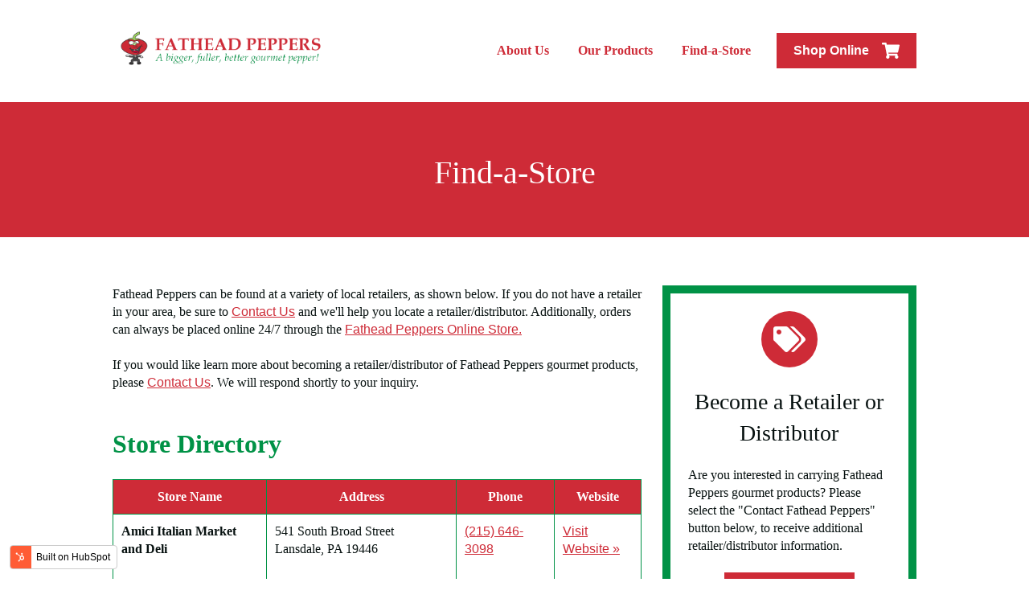

--- FILE ---
content_type: text/html; charset=UTF-8
request_url: https://fatheadpeppers.net/en/find-a-store
body_size: 15292
content:
<!doctype html><html lang="en"><head>
    <meta charset="utf-8">
    
      
    
    
      <title>Find a Store | Fathead Peppers</title>
    
    
      <link rel="shortcut icon" href="https://fatheadpeppers.net/hubfs/fathead_fav.png">
    
    <meta name="description" content="For over 15 years, Fathead Peppers has been perfecting gourmet products using only the finest ingredients determined to create a bigger, fuller, better pepper.">
    
    
    
    
    
    <meta name="viewport" content="width=device-width, initial-scale=1">

    
    <meta property="og:description" content="For over 15 years, Fathead Peppers has been perfecting gourmet products using only the finest ingredients determined to create a bigger, fuller, better pepper.">
    <meta property="og:title" content="Find a Store | Fathead Peppers">
    <meta name="twitter:description" content="For over 15 years, Fathead Peppers has been perfecting gourmet products using only the finest ingredients determined to create a bigger, fuller, better pepper.">
    <meta name="twitter:title" content="Find a Store | Fathead Peppers">

    

    
    <style>
a.cta_button{-moz-box-sizing:content-box !important;-webkit-box-sizing:content-box !important;box-sizing:content-box !important;vertical-align:middle}.hs-breadcrumb-menu{list-style-type:none;margin:0px 0px 0px 0px;padding:0px 0px 0px 0px}.hs-breadcrumb-menu-item{float:left;padding:10px 0px 10px 10px}.hs-breadcrumb-menu-divider:before{content:'›';padding-left:10px}.hs-featured-image-link{border:0}.hs-featured-image{float:right;margin:0 0 20px 20px;max-width:50%}@media (max-width: 568px){.hs-featured-image{float:none;margin:0;width:100%;max-width:100%}}.hs-screen-reader-text{clip:rect(1px, 1px, 1px, 1px);height:1px;overflow:hidden;position:absolute !important;width:1px}
</style>

<link rel="stylesheet" href="//7052064.fs1.hubspotusercontent-na1.net/hubfs/7052064/hub_generated/template_assets/DEFAULT_ASSET/1767118686267/template_main.min.css">
<style>








/* 1a. Containers */


  



  


/* 1b. Colors */







/* 1c. Typography */





























/* 1d. Buttons */




































/* 1e. Forms */











































/* 1f. Icons */
















/* 1g. Cards */











/* 1h. Tables */













/* 1i. Website header */



























/* 1j. Website footer */













/* Drag and drop layout styles */

.dnd-section {
  padding: 60px 20px;
}

/* Padding on blog post sections */

.blog-post-section {
  padding: 60px 0;
}

/* .content-wrapper is used for blog post and system templates and .header-wrapper is used for the website header module */

.dnd-section > .row-fluid,
.content-wrapper,
.header__wrapper {
  max-width: 1000px;
}





html {
  font-size: 16px;
}

body {
  font-family: 'book antiqua', palatino; font-style: normal; font-weight: normal; text-decoration: none;
  background-color: #ffffff;
  color: #071110;
  font-size: 16px;
}

/* Paragraphs */

p {
  font-family: 'book antiqua', palatino; font-style: normal; font-weight: normal; text-decoration: none;
}

/* Anchors */

a {
  font-weight: 400; text-decoration: underline; font-family: 'book antiqua', palatino, sans-serif; font-style: normal;
  color: #ce2b37;
}

a:hover,
a:focus {
  font-weight: 400; text-decoration: underline; font-family: 'book antiqua', palatino, sans-serif; font-style: normal;
  color: #415239;
}

a:active {
  font-weight: 400; text-decoration: underline; font-family: 'book antiqua', palatino, sans-serif; font-style: normal;
  color: #91a289;
}

/* Headings */
h1 {
  font-family: 'book antiqua', palatino; font-style: normal; font-weight: normal; text-decoration: none;
  color: #071110;
  font-size: 40px;
  text-transform: none;
}

h2 {
  font-family: 'book antiqua', palatino; font-style: normal; font-weight: normal; text-decoration: none;
  color: #071110;
  font-size: 32px;
  text-transform: none;
}

h3 {
  font-family: 'book antiqua', palatino; font-style: normal; font-weight: normal; text-decoration: none;
  color: #071110;
  font-size: 28px;
  text-transform: none;
}

h4 {
  font-family: 'book antiqua', palatino; font-style: normal; font-weight: normal; text-decoration: none;
  color: #071110;
  font-size: 24px;
  text-transform: none;
}

h5 {
  font-family: 'book antiqua', palatino; font-style: normal; font-weight: normal; text-decoration: none;
  color: #071110;
  font-size: 20px;
  text-transform: none;
}

h6 {
  font-family: 'book antiqua', palatino; font-style: normal; font-weight: normal; text-decoration: none;
  color: #071110;
  font-size: 16px;
  text-transform: none;
}

/* Blockquotes */

blockquote {
  font-family: 'book antiqua', palatino; font-style: normal; font-weight: normal; text-decoration: none;
  border-left-color: #efefef;
  color: #071110;
  font-size: 24px;
}

blockquote > footer {
  font-family: 'book antiqua', palatino; font-style: normal; font-weight: normal; text-decoration: none;
  font-size: 16px;
}

/* Horizontal rules */

hr {
  border-bottom-color: #009246;
}





/* Primary button */

button,
.button,
.hs-button {
  border: 1px solid #ce2b37;

  padding-top: 10px;
padding-right: 20px;
padding-bottom: 10px;
padding-left: 20px;

  font-family: 'book antiqua', palatino, sans-serif; font-style: normal; font-weight: 600; text-decoration: none;
  background-color: 

  
  
    
  


  rgba(206, 43, 55, 1.0)

;
  border-radius: 0px;
  color: #ffffff;
  fill: #ffffff;
  font-size: 16px;
  text-transform: none;
}

button:hover,
button:focus,
button:active,
.button:hover,
.button:focus,
.button:active,
.hs-button:hover,
.hs-button:focus,
.hs-button:active {
  border: 1px solid #ce2b37;

  font-family: 'book antiqua', palatino, sans-serif; font-style: normal; font-weight: 600; text-decoration: none;
  background-color: 

  
  
    
  


  rgba(65, 82, 57, 1.0)

;
  color: #ffffff;
  fill: #ffffff;
}

button:active,
.button:active,
.hs-button:active {
  border: 1px solid #ce2b37;

  font-family: 'book antiqua', palatino, sans-serif; font-style: normal; font-weight: 600; text-decoration: none;
  background-color: rgba(145, 162, 137, 100);
  border-color: #ff7b87;
  color: #ffffff;
  fill: #ffffff;
}

/* Secondary button */

.button.button--secondary,
.hs-delete-data__button,
.hs-download-data__button {
  border: 1px solid #ce2b37;

  font-family: 'book antiqua', palatino, sans-serif; font-style: normal; font-weight: 600; text-decoration: none;
  background-color: 

  
  
    
  


  rgba(255, 255, 255, 0.0)

;
  border-radius: 0px;
  color: #ce2b37;
  fill: #ce2b37;
  text-transform: none;
}

.button.button--secondary:hover,
.button.button--secondary:focus,
.button.button--secondary:active,
.hs-delete-data__button:hover,
.hs-delete-data__button:focus,
.hs-delete-data__button:active,
.hs-download-data__button:hover,
.hs-download-data__button:focus,
.hs-download-data__button:active {
  border: 1px solid #ce2b37;

  font-family: 'book antiqua', palatino, sans-serif; font-style: normal; font-weight: 600; text-decoration: none;
  background-color: 

  
  
    
  


  rgba(206, 43, 55, 1.0)

;
  color: #ffffff;
  fill: #ffffff;
}

.button.button--secondary:active,
.hs-delete-data__button:active,
.hs-download-data__button:active {
  font-family: 'book antiqua', palatino, sans-serif; font-style: normal; font-weight: 600; text-decoration: none;
  background-color: rgba(255, 123, 135, 100);
  border: 1px solid #ce2b37;

  border-color: #ff7b87;
  color: #ffffff;
  fill: #ffffff;
}

/* Simple button */

.button.button--simple {
  font-weight: 400; text-decoration: underline; font-family: 'book antiqua', palatino, sans-serif; font-style: normal;
  color: #ce2b37;
  fill: #ce2b37;
}

.button.button--simple:hover,
.button.button--simple:focus {
  font-weight: 400; text-decoration: underline; font-family: 'book antiqua', palatino, sans-serif; font-style: normal;
  color: #415239;
  fill: #415239;
}

.button.button--simple:active {
  font-weight: 400; text-decoration: underline; font-family: 'book antiqua', palatino, sans-serif; font-style: normal;
  color: #91a289;
  fill: #91a289;
}

/* Button sizing */

.button.button--small {
  padding-top: 10px;
padding-right: 20px;
padding-bottom: 10px;
padding-left: 20px;

  font-size: 14px;
}

.button.button--large {
  padding-top: 10px;
padding-right: 20px;
padding-bottom: 10px;
padding-left: 20px;

  font-size: 18px;
}





/* Form */

:root {
  --hsf-global__font-family: 'book antiqua', palatino;
  --hsf-global__font-size: 1rem;
  --hsf-global__color: #071110;
}

form {
  border: 1px none #efefef;

  padding: 45px;

  background-color: 

  
  
    
  


  rgba(239, 239, 239, 1.0)

;
  border-radius: 0px;
}

:root {
  --hsf-background__background-color: 

  
  
    
  


  rgba(239, 239, 239, 1.0)

;
  --hsf-background__padding: 45px;
  --hsf-background__border-style: none;
  --hsf-background__border-color: #efefef;
  --hsf-background__border-radius: 0px;
  --hsf-background__border-width: 1px;
}

/* Form title */

.form-title {
  border: 1px none #ce2b37;

  padding: 25px;

  font-family: 'book antiqua', palatino; font-style: normal; font-weight: normal; text-decoration: none;
  background-color: 

  
  
    
  


  rgba(206, 43, 55, 1.0)

;
  border-top-left-radius: 0px;
  border-top-right-radius: 0px;
  color: #ffffff;
  font-size: 28px;
  text-transform: ;
}

/* Labels */

form label {
  padding-top: 6px;
padding-right: 0px;
padding-bottom: 6px;
padding-left: 0px;

  font-family: 'book antiqua', palatino; font-style: normal; font-weight: normal; text-decoration: none;
  color: #071110;
  font-size: 16px;
}

:root {
  --hsf-field-label__font-family: 'book antiqua', palatino;
  --hsf-field-label__font-size: 16px;
  --hsf-field-label__color: #071110;
  --hsf-erroralert__font-family: var(--hsf-field-label__font-family);
}

/* Help text */

form legend {
  font-family: 'book antiqua', palatino; font-style: normal; font-weight: normal; text-decoration: none;
  color: #071110;
  font-size: 14px;
}

:root {
  --hsf-field-description__font-family: 'book antiqua', palatino;
  --hsf-field-description__color: #071110;
  --hsf-field-footer__font-family: var(--hsf-field-description__font-family);
  --hsf-field-footer__color: var(--hsf-field-description__color);
}

/* Form fields */

form input[type='text'],
form input[type='email'],
form input[type='password'],
form input[type='tel'],
form input[type='number'],
form input[type='search'],
form select,
form textarea {
  border: 1px none #009246;

  padding: 10px;

  font-family: 'book antiqua', palatino; font-style: normal; font-weight: normal; text-decoration: none;
  background-color: 

  
  
    
  


  rgba(255, 255, 255, 1.0)

;
  border-radius: 0px;
  color: #071110;
  font-size: 16px;
}

:root {
  --hsf-field-input__font-family: 'book antiqua', palatino;
  --hsf-field-input__color: #071110;
  --hsf-field-input__background-color: 

  
  
    
  


  rgba(255, 255, 255, 1.0)

;
  --hsf-field-input__border-color: #009246;
  --hsf-field-input__border-width: 1px;
  --hsf-field-input__border-style: none;
  --hsf-field-input__border-radius: 0px;
  --hsf-field-input__padding: 10px;

  /* Textarea */
  --hsf-field-textarea__font-family: var(--hsf-field-input__font-family);
  --hsf-field-textarea__color: var(--hsf-field-input__color);
  --hsf-field-textarea__background-color: var(--hsf-field-input__background-color);
  --hsf-field-textarea__border-color: var(--hsf-field-input__border-color);
  --hsf-field-textarea__border-style: var(--hsf-field-input__border-style);
  --hsf-field-textarea__border-radius: var(--hsf-field-input__border-radius);
  --hsf-field-textarea__padding: var(--hsf-field-input__padding);

  /* Checkbox */
  --hsf-field-checkbox__padding: 8px;
  --hsf-field-checkbox__background-color: var(--hsf-field-input__background-color);
  --hsf-field-checkbox__color: var(--hsf-field-input__color);
  --hsf-field-checkbox__border-color: #959494;
  --hsf-field-checkbox__border-width: 1px 1px 1px 1px;
  --hsf-field-checkbox__border-style: solid;

  /* Radio */
  --hsf-field-radio__padding: 8px;
  --hsf-field-radio__background-color: var(--hsf-field-input__background-color);
  --hsf-field-radio__color: var(--hsf-field-input__color);
  --hsf-field-radio__border-color: #959494;
  --hsf-field-radio__border-width: 1px 1px 1px 1px;
  --hsf-field-radio__border-style: solid;
}

/* Form fields - placeholders */

::-webkit-input-placeholder {
  color: #009246;
}

::-moz-placeholder {
  color: #009246;
}

:-ms-input-placeholder {
  color: #009246;
}

:-moz-placeholder {
  color: #009246;
}

::placeholder {
  color: #009246;
}

:root {
  --hsf-field-input__placeholder-color: #009246;
}

/* Form fields - date picker */

form .hs-dateinput:before {
  right: 10px;
}

form .pika-table thead th {
  background-color: 

  
  
    
  


  rgba(206, 43, 55, 1.0)

;
  color: #ffffff;
}

form td.is-today .pika-button {
  color: #071110;
}

form .is-selected .pika-button {
  background-color: #efefef;
  color: #071110;
}

form .pika-button:hover {
  background-color: #ce2b37 !important;
}

/* Headings and text */

form .hs-richtext,
form .hs-richtext *,
form .hs-richtext p,
form .hs-richtext h1,
form .hs-richtext h2,
form .hs-richtext h3,
form .hs-richtext h4,
form .hs-richtext h5,
form .hs-richtext h6 {
  font-family: 'book antiqua', palatino; font-style: normal; font-weight: normal; text-decoration: none;
  color: #071110;
}

form .hs-richtext a {
  font-family: 'book antiqua', palatino; font-style: normal; font-weight: normal; text-decoration: none;
  color: #071110;
}

:root {
  --hsf-heading__font-family: 'book antiqua', palatino;
  --hsf-heading__color: #071110;
  --hsf-heading__text-shadow: none;
  --hsf-richtext__font-family: 'book antiqua', palatino;
  --hsf-richtext__font-size: 1rem;
  --hsf-richtext__color: #071110;
  --hsf-field-footer__font-family: var(--hsf-field-description__font-family);
  --hsf-field-footer__color: var(--hsf-field-description__color);
}

/* GDPR */

form .legal-consent-container,
form .legal-consent-container .hs-richtext,
form .legal-consent-container .hs-richtext p {
  font-family: 'book antiqua', palatino; font-style: normal; font-weight: normal; text-decoration: none;
  color: #071110;
  font-size: 14px;
}

/* Submit button */



  form input[type='submit'],
  form .hs-button,
  form .hs-subscriptions-primary-button {
    border: 1px solid #ce2b37;

    font-family: 'book antiqua', palatino, sans-serif; font-style: normal; font-weight: 600; text-decoration: none;
    background-color: 

  
  
    
  


  rgba(206, 43, 55, 1.0)

;
    border-radius: 0px;
    color: #ffffff;
    text-transform: none;
  }

  form input[type='submit']:hover,
  form input[type='submit']:focus,
  form .hs-button:hover,
  form .hs-button:focus,
  form .hs-subscriptions-primary-button:hover,
  form .hs-subscriptions-primary-button:focus {
    border: 1px solid #ce2b37;

    font-family: 'book antiqua', palatino, sans-serif; font-style: normal; font-weight: 600; text-decoration: none;
    background-color: 

  
  
    
  


  rgba(65, 82, 57, 1.0)

;
    color: #ffffff;
  }

  form input[type='submit']:active,
  form .hs-button:active,
  form .hs-subscriptions-primary-button:active {
    border: 1px solid #ce2b37;

    font-family: 'book antiqua', palatino, sans-serif; font-style: normal; font-weight: 600; text-decoration: none;
    background-color: rgba(145, 162, 137, 100);
    border-color: #ff7b87;
    color: #ffffff;
  }

  :root {
    --hsf-button__font-family: 'book antiqua', palatino;
    --hsf-button__color: #ffffff;
    --hsf-button__background-color: 

  
  
    
  


  rgba(206, 43, 55, 1.0)

;
    --hsf-button__background-image: none;
    --hsf-button__border-width: 1px;
    --hsf-button__border-style: solid;
    --hsf-button__border-color: #ce2b37;
    --hsf-button__border-radius: 0px;
    --hsf-button__box-shadow: none;
    --hsf-button--hover__color: #ffffff;
    --hsf-button--hover__background-color: 

  
  
    
  


  rgba(65, 82, 57, 1.0)

;
    --hsf-button--hover__border-color: #ce2b37;
    --hsf-button--focus__color: #ffffff;
    --hsf-button--focus__background-color: 

  
  
    
  


  rgba(65, 82, 57, 1.0)

;
    --hsf-button--focus__border-color: #ce2b37;
  }





  form input[type='submit'],
  form .hs-button {
    padding-top: 10px;
padding-right: 20px;
padding-bottom: 10px;
padding-left: 20px;

    font-size: 16px;
  }

  :root {
    --hsf-button__font-size: 16px;
    --hsf-button__padding: 10px;
  }



/* Inline thank you message */

.submitted-message {
  border: 1px none #efefef;

  padding: 45px;

  background-color: 

  
  
    
  


  rgba(239, 239, 239, 1.0)

;
  border-radius: 0px;
}





/* Default icon (regular/dark) */

.icon {
  padding: 15px;

  background-color: 

  
  
    
  


  rgba(0, 0, 0, 1.0)

;
}

.icon svg {
  fill: #ffffff;
  height: 16px;
  width: 16px;
}

/* Light icon */

.icon--light .icon {
  background-color: 

  
  
    
  


  rgba(255, 255, 255, 1.0)

;
}

.icon--light svg {
  fill: #000000;
}

/* Size */

.icon--small svg {
  height: 12px;
  width: 12px;
}

.icon--small .icon {
  padding: 10px;

}

.icon--large svg {
  height: 24px;
  width: 24px;
}

.icon--large .icon {
  padding: 25px;

}





/* Table */

table {
  border: 1px solid #009246;

  background-color: 

  
  
    
  


  rgba(255, 255, 255, 1.0)

;
}

/* Table cells */

th,
td {
  border: 1px solid #009246;

  padding: 10px;

  color: #071110;
}

/* Table header */

thead th,
thead td {
  background-color: 

  
  
    
  


  rgba(206, 43, 55, 1.0)

;
  color: #ffffff;
}

/* Table footer */

tfoot th,
tfoot td {
  background-color: 

  
  
    
  


  rgba(239, 239, 239, 1.0)

;
  color: #071110;
}





/* Header container */

.header {
  background-color: 

  
  
    
  


  rgba(255, 255, 255, 1.0)

;
}

/* Header content color */

.header p,
.header h1,
.header h2,
.header h3,
.header h4,
.header h5,
.header h6,
.header a:not(.button),
.header span,
.header div,
.header li,
.header blockquote,
.header .tabs__tab,
.header .tabs__tab:hover,
.header .tabs__tab:focus,
.header .tabs__tab:active {
  color: #071110;
}

/* Header top bar */

.header__top {
  background-color: 

  
  
    
  


  rgba(239, 239, 239, 1.0)

;
}

/* Language switcher */

.header__language-switcher-current-label > span {
  font-family: 'book antiqua', palatino; font-style: normal; font-weight: normal; text-decoration: none;
  color: #071110;
  font-size: 16px;
  text-transform: none;
}

.header__language-switcher:hover .header__language-switcher-current-label > span,
.header__language-switcher:focus .header__language-switcher-current-label > span {
  font-family: 'book antiqua', palatino; font-style: normal; font-weight: normal; text-decoration: none;
  color: #000000;
}

.header__language-switcher-child-toggle svg {
  fill: #071110;
}

/* Language switcher - submenu */

.header__language-switcher .lang_list_class {
  border-color: #009246;
}

.header__language-switcher .lang_list_class li {
  background-color: 

  
  
    
  


  rgba(255, 255, 255, 1.0)

;
}

.header__language-switcher .lang_list_class a:not(.button) {
  font-family: 'book antiqua', palatino; font-style: normal; font-weight: normal; text-decoration: none;
  color: #071110;
  font-size: 16px;
  text-transform: none;
}

.header__language-switcher .lang_list_class a:hover,
.header__language-switcher .lang_list_class a:focus {
  background-color: 

  
  
    
  


  rgba(255, 255, 255, 1.0)

;
  color: #000000;
}

.header__language-switcher .lang_list_class a:active {
  background-color: 

  
  
    
  


  rgba(255, 255, 255, 1.0)

;
}

/* Header bottom */

.header__bottom {
  background-color: 

  
  
    
  


  rgba(255, 255, 255, 1.0)

;
}

/* Logo */

.header__logo-company-name {
  font-family: 'book antiqua', palatino; font-style: normal; font-weight: normal; text-decoration: none;
  color: #071110;
  font-size: 40px;
  text-transform: none;
}

/* Menu */

@media (max-width: 767px) {
  .header__menu--mobile {
    background-color: 

  
  
    
  


  rgba(255, 255, 255, 1.0)

;
  }
}

/* Menu items */

.header__menu-link {
  font-family: 'book antiqua', palatino; font-style: normal; font-weight: normal; text-decoration: none;
  font-size: 16px;
  text-transform: none;
}

@media (max-width: 767px) {
  .header__menu-item--depth-1 {
    border-top: 1px solid #009246;
  }
}

/* Menu items - top level */

.header__menu-item--depth-1 > .header__menu-link:not(.button) {
  color: #071110;
}

.header__menu-item--depth-1 > .header__menu-link:hover,
.header__menu-item--depth-1 > .header__menu-link:focus {
  font-family: 'book antiqua', palatino; font-style: normal; font-weight: normal; text-decoration: none;
  color: #000000;
}

.header__menu-item--depth-1 > .header__menu-link:active {
  font-family: 'book antiqua', palatino; font-style: normal; font-weight: normal; text-decoration: none;
  color: #505050;
}

.header__menu-item--depth-1 > .header__menu-link--active-link:not(.button) {
  font-family: 'book antiqua', palatino; font-style: normal; font-weight: normal; text-decoration: none;
  color: #000000;
}

.header__menu-item--depth-1 .header__menu-child-toggle svg {
  fill: #071110;
}

/* Menu items - submenus */

.header__menu-submenu {
  background-color: 

  
  
    
  


  rgba(255, 255, 255, 1.0)

;
  border-color: #009246;
}

.header__menu-submenu .header__menu-link:not(.button) {
  color: #071110;
}

.header__menu-submenu .header__menu-item:hover,
.header__menu-submenu .header__menu-item:focus {
  background-color: 

  
  
    
  


  rgba(255, 255, 255, 1.0)

;
}

.header__menu-submenu .header__menu-link:hover,
.header__menu-submenu .header__menu-link:focus {
  font-family: 'book antiqua', palatino; font-style: normal; font-weight: normal; text-decoration: none;
  color: #000000;
}

.header__menu-submenu .header__menu-link:active {
  background-color: 

  
  
    
  


  rgba(255, 255, 255, 1.0)

;
}

.header__menu-submenu .header__menu-link--active-link:not(.button) {
  color: ;
  background-color: 

  
  
    
  


  rgba(255, 255, 255, 1.0)

;
}

/* Menu icons */

.header__menu-toggle svg {
  fill: #071110;
}





/* Footer container */

.footer {
  background-color: 

  
  
    
  


  rgba(255, 255, 255, 1.0)

;
}

/* Footer content color */

.footer h1,
.footer h2,
.footer h3,
.footer h4,
.footer h5,
.footer h6,
.footer p,
.footer a:not(.button),
.footer span,
.footer div,
.footer li,
.footer blockquote,
.footer .tabs__tab,
.footer .tabs__tab:hover,
.footer .tabs__tab:focus,
.footer .tabs__tab:active {
  color: #071110;
}

.footer hr {
  border-bottom-color: #071110 !important;
}

/* Footer menu */

.footer .hs-menu-wrapper a {
  font-family: 'book antiqua', palatino; font-style: normal; font-weight: normal; text-decoration: none;
  color: #071110;
  font-size: 16px;
  text-transform: none;
}

.footer .hs-menu-wrapper a:hover,
.footer .hs-menu-wrapper a:focus {
  font-family: 'book antiqua', palatino; font-style: normal; font-weight: normal; text-decoration: none;
  color: #000000;
}

.footer .hs-menu-wrapper a:active {
  font-family: 'book antiqua', palatino; font-style: normal; font-weight: normal; text-decoration: none;
  color: #505050;
}

.footer .hs-menu-wrapper .active > a {
  font-weight: bold; text-decoration: underline; font-family: 'book antiqua', palatino; font-style: normal;
  color: #000000;
}






/* Dark card */

.card--dark {
  border: 1px solid #071110;

  background-color: 

  
  
    
  


  rgba(7, 17, 16, 1.0)

;
  border-radius: 0px;
  color: #ffffff;
}

.card--dark summary,
.card--dark p,
.card--dark h1,
.card--dark h2,
.card--dark h3,
.card--dark h4,
.card--dark h5,
.card--dark h6,
.card--dark a:not(.button),
.card--dark span,
.card--dark div,
.card--dark li,
.card--dark blockquote {
  color: #ffffff;
}

/* Light card */

.card--light {
  border: 1px solid #009246;

  background-color: 

  
  
    
  


  rgba(255, 255, 255, 1.0)

;
  border-radius: 0px;
  color: #071110;
}

.card--light summary,
.card--light p,
.card--light h1,
.card--light h2,
.card--light h3,
.card--light h4,
.card--light h5,
.card--light h6,
.card--light a:not(.button),
.card--light span,
.card--light div,
.card--light li,
.card--light blockquote {
  color: #071110;
}





/* Error templates */

.error-page:before {
  font-weight: 400; text-decoration: none; font-family: 'book antiqua', palatino, sans-serif; font-style: normal;
}

/* System templates */

#email-prefs-form,
#email-prefs-form h1,
#email-prefs-form h2 {
  color: #071110;
}

/* Search template */

.hs-search-results__title {
  font-size: 32px;
}

/* Backup unsubscribe template */

.backup-unsubscribe input[type='email'] {
  font-size: 16px !important;
  padding: 10px!important;
;
}





/* Accordion */

.accordion__summary,
.accordion__summary:before {
  font-family: 'book antiqua', palatino; font-style: normal; font-weight: normal; text-decoration: none;
  font-size: 24px;
}

.card--dark .accordion__summary:before {
  color: #ffffff;
}

.card--light .accordion__summary:before {
  color: #071110;
}

/* Blog listing, recent posts, related posts, and blog post */

.blog-listing__post-title {
  text-transform: none;
}

.blog-listing__post-title-link {
  font-family: 'book antiqua', palatino; font-style: normal; font-weight: normal; text-decoration: none;
  color: #071110;
}

.blog-listing__post-title-link:hover,
.blog-listing__post-title-link:focus {
  font-family: 'book antiqua', palatino; font-style: normal; font-weight: normal; text-decoration: none;
  color: #000000;
}

.blog-listing__post-title-link:active {
  font-family: 'book antiqua', palatino; font-style: normal; font-weight: normal; text-decoration: none;
  color: #576160;
}

.blog-listing__post-tag {
  color: #071110;
}

.blog-listing__post-tag:hover,
.blog-listing__post-tag:focus {
  color: #000000;
}

.blog-listing__post-tag:active {
  color: #576160;
}

.blog-listing__post-author-name,
.blog-post__author-name {
  color: #071110;
}

.blog-listing__post-author-name :hover,
.blog-listing__post-author-name :focus,
.blog-post__author-name:hover,
.blog-post__author-name:focus {
  color: #000000;
}

.blog-listing__post-author-name :active,
.blog-post__author-name:active {
  color: #576160;
}

/* Image gallery */

.image-gallery__close-button-icon:hover,
.image-gallery__close-button-icon:focus {
  background-color: rgba(0, 0, 0, 1.0);
}

.image-gallery__close-button-icon:active {
  background-color: rgba(80, 80, 80, 1.0);
}

.icon--light .image-gallery__close-button-icon:hover,
.icon--light .image-gallery__close-button-icon:focus {
  background-color: rgba(175, 175, 175, 1.0);
}

.icon--light .image-gallery__close-button-icon:active {
  background-color: rgba(255, 255, 255, 1.0);
}

/* Pagination */

.pagination__link-icon svg {
  fill: #ce2b37;
  height: 16px;
  width: 16px;
}

.pagination__link:hover .pagination__link-icon svg,
.pagination__link:focus .pagination__link-icon svg {
  fill: #415239;
}

.pagination__link:active .pagination__link-icon svg {
  fill: #ff7b87;
}

.pagination__link--active {
  border-color: #009246
}

/* Pricing card */

.pricing-card__heading {
  background-color: #ce2b37;
}

/* Social follow and social sharing */

.social-follow__icon:hover,
.social-follow__icon:focus,
.social-sharing__icon:hover,
.social-sharing__icon:focus {
  background-color: rgba(0, 0, 0, 1.0);
}

.social-follow__icon:active,
.social-sharing__icon:active {
  background-color: rgba(80, 80, 80, 1.0);
}

.icon--light .social-follow__icon:hover,
.icon--light .social-follow__icon:focus,
.icon--light .social-sharing__icon:hover,
.icon--light .social-sharing__icon:focus {
  background-color: rgba(175, 175, 175, 1.0);
}

.icon--light .social-follow__icon:active,
.icon--light .social-sharing__icon:active {
  background-color: rgba(255, 255, 255, 1.0);
}

/* Tabs */

.tabs__tab,
.tabs__tab:hover,
.tabs__tab:focus,
.tabs__tab:active {
  border-color: #071110;
  color: #071110;
}

/* cs_metrics -- default module */
.cs-metric .cs-metric__data {
  font-family: 'book antiqua', palatino;
}

</style>

<link rel="stylesheet" href="https://7052064.fs1.hubspotusercontent-na1.net/hubfs/7052064/hub_generated/module_assets/1/-47160432286/1767118757797/module_website-header.min.css">

<style>
#hs_cos_wrapper_header-module-1 .header__top { background-color:rgba(#null,0.0); }

#hs_cos_wrapper_header-module-1 .header__language-switcher-current-label>span {}

#hs_cos_wrapper_header-module-1 .header__language-switcher:hover .header__language-switcher-current-label>span,
#hs_cos_wrapper_header-module-1 .header__language-switcher:focus .header__language-switcher-current-label>span {}

#hs_cos_wrapper_header-module-1 .header__language-switcher .lang_list_class a:hover,
#hs_cos_wrapper_header-module-1 .header__language-switcher .lang_list_class a:focus {}

#hs_cos_wrapper_header-module-1 .header__language-switcher .lang_list_class a:active {}

#hs_cos_wrapper_header-module-1 .header__logo-image { border-radius:px; }

#hs_cos_wrapper_header-module-1 .header__menu-link {
  color:#ce2b37;
  font-style:normal;
  font-weight:bold;
  text-decoration:none;
}

#hs_cos_wrapper_header-module-1 .header__menu-item--depth-1>.header__menu-child-toggle svg { fill:#ce2b37; }

#hs_cos_wrapper_header-module-1 .header__menu-item--depth-1>.header__menu-link:hover,
#hs_cos_wrapper_header-module-1 .header__menu-item--depth-1>.header__menu-link:focus {}

#hs_cos_wrapper_header-module-1 .header__menu-item--depth-1>.header__menu-link:active {}

#hs_cos_wrapper_header-module-1 .header__menu-item--depth-1>.header__menu-link--active-link {}

#hs_cos_wrapper_header-module-1 .header__menu-submenu .header__menu-link:hover,
#hs_cos_wrapper_header-module-1 .header__menu-submenu .header__menu-link:focus {}

#hs_cos_wrapper_header-module-1 .button {
  background-color:rgba(#null,0.0);
  border-radius:px;
}

#hs_cos_wrapper_header-module-1 .button:hover,
#hs_cos_wrapper_header-module-1 .button:focus { background-color:rgba(#null,0.0); }

#hs_cos_wrapper_header-module-1 .button:active { background-color:rgba(#null,0.0); }

</style>

<link rel="stylesheet" href="https://7052064.fs1.hubspotusercontent-na1.net/hubfs/7052064/hub_generated/module_assets/1/-47160443984/1767118756974/module_offer-card.min.css">

<style>
#hs_cos_wrapper_widget_1677964474621 .offer-card__icon-wrapper { text-align:CENTER; }

#hs_cos_wrapper_widget_1677964474621 .offer-card__icon {
  background-color:rgba(206,43,55,1.0);
  border-radius:px;
}

#hs_cos_wrapper_widget_1677964474621 .offer-card__icon svg {
  height:40px;
  width:40px;
}

#hs_cos_wrapper_widget_1677964474621 .offer-card__image-wrapper {}

#hs_cos_wrapper_widget_1677964474621 .offer-card__image {
  max-width:100%;
  height:auto;
  border-radius:px;
}

#hs_cos_wrapper_widget_1677964474621 .offer-card__button-wrapper { text-align:CENTER; }

#hs_cos_wrapper_widget_1677964474621 .button { border-radius:px; }

#hs_cos_wrapper_widget_1677964474621 .button:hover,
#hs_cos_wrapper_widget_1677964474621 .button:focus {}

#hs_cos_wrapper_widget_1677964474621 .button:active {}

#hs_cos_wrapper_widget_1677964474621 .offer-card {
  background-color:rgba(#null,0.0);
  border:10px solid #009246;
  border-radius:px;
}

</style>


<style>
#hs_cos_wrapper_widget_1677964417548 .offer-card__icon-wrapper { text-align:CENTER; }

#hs_cos_wrapper_widget_1677964417548 .offer-card__icon {
  background-color:rgba(206,43,55,1.0);
  border-radius:px;
}

#hs_cos_wrapper_widget_1677964417548 .offer-card__icon svg {
  height:40px;
  width:40px;
}

#hs_cos_wrapper_widget_1677964417548 .offer-card__image-wrapper {}

#hs_cos_wrapper_widget_1677964417548 .offer-card__image {
  max-width:100%;
  height:auto;
  border-radius:px;
}

#hs_cos_wrapper_widget_1677964417548 .offer-card__button-wrapper { text-align:CENTER; }

#hs_cos_wrapper_widget_1677964417548 .button { border-radius:px; }

#hs_cos_wrapper_widget_1677964417548 .button:hover,
#hs_cos_wrapper_widget_1677964417548 .button:focus {}

#hs_cos_wrapper_widget_1677964417548 .button:active {}

#hs_cos_wrapper_widget_1677964417548 .offer-card {
  background-color:rgba(#null,0.0);
  border:10px solid #009246;
  border-radius:px;
}

</style>

<link rel="stylesheet" href="https://7052064.fs1.hubspotusercontent-na1.net/hubfs/7052064/hub_generated/module_assets/1/-47160432302/1767118751326/module_social-follow.min.css">

<style>
#hs_cos_wrapper_footer-module-2 .social-follow { justify-content:center; }

#hs_cos_wrapper_footer-module-2 .social-follow__link { margin-bottom:44px; }

#hs_cos_wrapper_footer-module-2 .social-follow__icon { border-radius:px; }

#hs_cos_wrapper_footer-module-2 .social-follow__icon svg {}

</style>

<style>
  @font-face {
    font-family: "Source Serif Pro";
    font-weight: 600;
    font-style: normal;
    font-display: swap;
    src: url("/_hcms/googlefonts/Source_Serif_Pro/600.woff2") format("woff2"), url("/_hcms/googlefonts/Source_Serif_Pro/600.woff") format("woff");
  }
  @font-face {
    font-family: "Source Serif Pro";
    font-weight: 400;
    font-style: normal;
    font-display: swap;
    src: url("/_hcms/googlefonts/Source_Serif_Pro/regular.woff2") format("woff2"), url("/_hcms/googlefonts/Source_Serif_Pro/regular.woff") format("woff");
  }
  @font-face {
    font-family: "Source Serif Pro";
    font-weight: 700;
    font-style: normal;
    font-display: swap;
    src: url("/_hcms/googlefonts/Source_Serif_Pro/700.woff2") format("woff2"), url("/_hcms/googlefonts/Source_Serif_Pro/700.woff") format("woff");
  }
  @font-face {
    font-family: "Montserrat";
    font-weight: 700;
    font-style: normal;
    font-display: swap;
    src: url("/_hcms/googlefonts/Montserrat/700.woff2") format("woff2"), url("/_hcms/googlefonts/Montserrat/700.woff") format("woff");
  }
  @font-face {
    font-family: "Montserrat";
    font-weight: 400;
    font-style: normal;
    font-display: swap;
    src: url("/_hcms/googlefonts/Montserrat/regular.woff2") format("woff2"), url("/_hcms/googlefonts/Montserrat/regular.woff") format("woff");
  }
  @font-face {
    font-family: "Montserrat";
    font-weight: 600;
    font-style: normal;
    font-display: swap;
    src: url("/_hcms/googlefonts/Montserrat/600.woff2") format("woff2"), url("/_hcms/googlefonts/Montserrat/600.woff") format("woff");
  }
  @font-face {
    font-family: "Montserrat";
    font-weight: 400;
    font-style: normal;
    font-display: swap;
    src: url("/_hcms/googlefonts/Montserrat/regular.woff2") format("woff2"), url("/_hcms/googlefonts/Montserrat/regular.woff") format("woff");
  }
</style>

<!-- Editor Styles -->
<style id="hs_editor_style" type="text/css">
#hs_cos_wrapper_module_1677964834622  { display: block !important; margin-top: 20px !important }
#hs_cos_wrapper_widget_1677964262088  { display: block !important; margin-top: 20px !important }
#hs_cos_wrapper_widget_1677964262088  { display: block !important; margin-top: 20px !important }
#hs_cos_wrapper_module_1677964834622  { display: block !important; margin-top: 20px !important }
.header-row-0-force-full-width-section > .row-fluid {
  max-width: none !important;
}
/* HubSpot Styles (default) */
.header-row-0-padding {
  padding-top: 0px !important;
  padding-bottom: 0px !important;
  padding-left: 0px !important;
  padding-right: 0px !important;
}
.dnd_area-row-0-margin {
  margin-bottom: 0px !important;
}
.dnd_area-row-0-padding {
  padding-bottom: 30px !important;
}
.dnd_area-row-0-background-layers {
  background-image: linear-gradient(rgba(206, 43, 55, 1), rgba(206, 43, 55, 1)) !important;
  background-position: left top !important;
  background-size: auto !important;
  background-repeat: no-repeat !important;
}
.footer-row-0-padding {
  padding-top: 48px !important;
  padding-bottom: 48px !important;
}
.footer-row-0-background-layers {
  background-image: linear-gradient(rgba(239, 239, 239, 1), rgba(239, 239, 239, 1)) !important;
  background-position: left top !important;
  background-size: auto !important;
  background-repeat: no-repeat !important;
}
</style>
    

    
    <link rel="canonical" href="https://fatheadpeppers.net/en/find-a-store">


<meta property="og:url" content="https://fatheadpeppers.net/en/find-a-store">
<meta name="twitter:card" content="summary">
<meta http-equiv="content-language" content="en">





<!-- Google tag (gtag.js) -->
<script async src="https://www.googletagmanager.com/gtag/js?id=G-Q0V6S1TFMH"></script>
<script>
  window.dataLayer = window.dataLayer || [];
  function gtag(){dataLayer.push(arguments);}
  gtag('js', new Date());

  gtag('config', 'G-Q0V6S1TFMH');
</script>
<meta name="facebook-domain-verification" content="fykd2vefflxzor718sl6xbrylkhj8l">
  <meta name="generator" content="HubSpot"></head>
  <body>
    <div class="body-wrapper   hs-content-id-105096076306 hs-site-page page ">
      
        <div data-global-resource-path="@hubspot/growth/templates/partials/header.html">


<header class="header">

  

  <a href="#main-content" class="header__skip">Skip to content</a>

  <div class="container-fluid">
<div class="row-fluid-wrapper">
<div class="row-fluid">
<div class="span12 widget-span widget-type-cell " style="" data-widget-type="cell" data-x="0" data-w="12">

<div class="row-fluid-wrapper row-depth-1 row-number-1 dnd-section header-row-0-padding header-row-0-force-full-width-section">
<div class="row-fluid ">
<div class="span12 widget-span widget-type-custom_widget dnd-module" style="" data-widget-type="custom_widget" data-x="0" data-w="12">
<div id="hs_cos_wrapper_header-module-1" class="hs_cos_wrapper hs_cos_wrapper_widget hs_cos_wrapper_type_module" style="" data-hs-cos-general-type="widget" data-hs-cos-type="module">











































  <div class="header__container header__container--left">

    
    <div class="header__bottom">
      <div class="header__wrapper header__wrapper--bottom">
        
          <div class="header__logo-col">
            

  
    
  

  <div class="header__logo">

    
      <a class="header__logo-link" href="https://fatheadpeppers.net/?hsLang=en">
    

      

      

        <img class="header__logo-image" src="https://fatheadpeppers.net/hs-fs/hubfs/fathead_peppers_logo.png?width=759&amp;height=150&amp;name=fathead_peppers_logo.png" loading="eager" alt="Fathead Peppers a bigger, fuller, better gourmet pepper" height="150" width="759" srcset="https://fatheadpeppers.net/hs-fs/hubfs/fathead_peppers_logo.png?width=380&amp;height=75&amp;name=fathead_peppers_logo.png 380w, https://fatheadpeppers.net/hs-fs/hubfs/fathead_peppers_logo.png?width=759&amp;height=150&amp;name=fathead_peppers_logo.png 759w, https://fatheadpeppers.net/hs-fs/hubfs/fathead_peppers_logo.png?width=1139&amp;height=225&amp;name=fathead_peppers_logo.png 1139w, https://fatheadpeppers.net/hs-fs/hubfs/fathead_peppers_logo.png?width=1518&amp;height=300&amp;name=fathead_peppers_logo.png 1518w, https://fatheadpeppers.net/hs-fs/hubfs/fathead_peppers_logo.png?width=1898&amp;height=375&amp;name=fathead_peppers_logo.png 1898w, https://fatheadpeppers.net/hs-fs/hubfs/fathead_peppers_logo.png?width=2277&amp;height=450&amp;name=fathead_peppers_logo.png 2277w" sizes="(max-width: 759px) 100vw, 759px">

      

      

    
      </a>
    

  </div>

 
          </div>
        
        <div class="header__menu-col">
          

  <nav class="header__menu header__menu--desktop" aria-label="Desktop navigation">
    <ul class="header__menu-wrapper no-list">
      

  

  

  
    
    <li class="header__menu-item header__menu-item--depth-1  hs-skip-lang-url-rewrite">
      <a class="header__menu-link  " href="https://fatheadpeppers.net/en/about-us">About Us</a>
      
    </li>
   
  
    
    <li class="header__menu-item header__menu-item--depth-1  hs-skip-lang-url-rewrite">
      <a class="header__menu-link  " href="https://fatheadpeppers.net/en/products">Our Products</a>
      
    </li>
   
  
    
    <li class="header__menu-item header__menu-item--depth-1  hs-skip-lang-url-rewrite">
      <a class="header__menu-link  header__menu-link--active-link" href="https://fatheadpeppers.net/en/find-a-store" aria-current="page">Find-a-Store</a>
      
    </li>
   
  

 
    </ul>
  </nav>

 
          

  <div class="header__menu-container header__menu-container--mobile">
    <button class="header__menu-toggle header__menu-toggle--open header__menu-toggle--show no-button">
      <span class="show-for-sr">Open main navigation</span>
      <svg version="1.0" xmlns="http://www.w3.org/2000/svg" viewbox="0 0 448 512" width="24" aria-hidden="true"><g id="bars1_layer"><path d="M16 132h416c8.837 0 16-7.163 16-16V76c0-8.837-7.163-16-16-16H16C7.163 60 0 67.163 0 76v40c0 8.837 7.163 16 16 16zm0 160h416c8.837 0 16-7.163 16-16v-40c0-8.837-7.163-16-16-16H16c-8.837 0-16 7.163-16 16v40c0 8.837 7.163 16 16 16zm0 160h416c8.837 0 16-7.163 16-16v-40c0-8.837-7.163-16-16-16H16c-8.837 0-16 7.163-16 16v40c0 8.837 7.163 16 16 16z" /></g></svg>
    </button>
    <button class="header__menu-toggle header__menu-toggle--close no-button">
      <span class="show-for-sr">Close main navigation</span>
      <svg version="1.0" xmlns="http://www.w3.org/2000/svg" viewbox="0 0 384 512" width="24" aria-hidden="true"><g id="times2_layer"><path d="M323.1 441l53.9-53.9c9.4-9.4 9.4-24.5 0-33.9L279.8 256l97.2-97.2c9.4-9.4 9.4-24.5 0-33.9L323.1 71c-9.4-9.4-24.5-9.4-33.9 0L192 168.2 94.8 71c-9.4-9.4-24.5-9.4-33.9 0L7 124.9c-9.4 9.4-9.4 24.5 0 33.9l97.2 97.2L7 353.2c-9.4 9.4-9.4 24.5 0 33.9L60.9 441c9.4 9.4 24.5 9.4 33.9 0l97.2-97.2 97.2 97.2c9.3 9.3 24.5 9.3 33.9 0z" /></g></svg>
    </button>
    <nav class="header__menu header__menu--mobile" aria-label="Mobile navigation">
      <ul class="header__menu-wrapper no-list">
        

  

  

  
    
    <li class="header__menu-item header__menu-item--depth-1  hs-skip-lang-url-rewrite">
      <a class="header__menu-link  " href="https://fatheadpeppers.net/en/about-us">About Us</a>
      
    </li>
   
  
    
    <li class="header__menu-item header__menu-item--depth-1  hs-skip-lang-url-rewrite">
      <a class="header__menu-link  " href="https://fatheadpeppers.net/en/products">Our Products</a>
      
    </li>
   
  
    
    <li class="header__menu-item header__menu-item--depth-1  hs-skip-lang-url-rewrite">
      <a class="header__menu-link  header__menu-link--active-link" href="https://fatheadpeppers.net/en/find-a-store" aria-current="page">Find-a-Store</a>
      
    </li>
   
  


        
        
          <li class="header__menu-item header__menu-item--button header__menu-item--depth-1 hs-skip-lang-url-rewrite">

  

  

  

  
    
  

  

  
  
  
  
  
    
  

  <a href="https://fatheadpeppers.ecwid.com/" class="header__button button   button--icon-right" target="_blank" rel="noopener">

    
      <span id="hs_cos_wrapper_header-module-1_" class="hs_cos_wrapper hs_cos_wrapper_widget hs_cos_wrapper_type_icon header__button-icon button__icon" style="" data-hs-cos-general-type="widget" data-hs-cos-type="icon"><svg version="1.0" xmlns="http://www.w3.org/2000/svg" viewbox="0 0 576 512" aria-hidden="true"><g id="shopping-cart3_layer"><path d="M528.12 301.319l47.273-208C578.806 78.301 567.391 64 551.99 64H159.208l-9.166-44.81C147.758 8.021 137.93 0 126.529 0H24C10.745 0 0 10.745 0 24v16c0 13.255 10.745 24 24 24h69.883l70.248 343.435C147.325 417.1 136 435.222 136 456c0 30.928 25.072 56 56 56s56-25.072 56-56c0-15.674-6.447-29.835-16.824-40h209.647C430.447 426.165 424 440.326 424 456c0 30.928 25.072 56 56 56s56-25.072 56-56c0-22.172-12.888-41.332-31.579-50.405l5.517-24.276c3.413-15.018-8.002-29.319-23.403-29.319H218.117l-6.545-32h293.145c11.206 0 20.92-7.754 23.403-18.681z" /></g></svg></span>
    
    Shop Online

  </a>

</li>
        
      </ul>
    </nav>
  </div>

 
        </div>
        
          <div class="header__button-col hidden-phone">
            

  

  

  

  
    
  

  

  
  
  
  
  
    
  

  <a href="https://fatheadpeppers.ecwid.com/" class="header__button button   button--icon-right" target="_blank" rel="noopener">

    
      <span id="hs_cos_wrapper_header-module-1_" class="hs_cos_wrapper hs_cos_wrapper_widget hs_cos_wrapper_type_icon header__button-icon button__icon" style="" data-hs-cos-general-type="widget" data-hs-cos-type="icon"><svg version="1.0" xmlns="http://www.w3.org/2000/svg" viewbox="0 0 576 512" aria-hidden="true"><g id="shopping-cart1_layer"><path d="M528.12 301.319l47.273-208C578.806 78.301 567.391 64 551.99 64H159.208l-9.166-44.81C147.758 8.021 137.93 0 126.529 0H24C10.745 0 0 10.745 0 24v16c0 13.255 10.745 24 24 24h69.883l70.248 343.435C147.325 417.1 136 435.222 136 456c0 30.928 25.072 56 56 56s56-25.072 56-56c0-15.674-6.447-29.835-16.824-40h209.647C430.447 426.165 424 440.326 424 456c0 30.928 25.072 56 56 56s56-25.072 56-56c0-22.172-12.888-41.332-31.579-50.405l5.517-24.276c3.413-15.018-8.002-29.319-23.403-29.319H218.117l-6.545-32h293.145c11.206 0 20.92-7.754 23.403-18.681z" /></g></svg></span>
    
    Shop Online

  </a>

 
          </div>
        
      </div>
    </div>

  </div>



</div>

</div><!--end widget-span -->
</div><!--end row-->
</div><!--end row-wrapper -->

</div><!--end widget-span -->
</div>
</div>
</div>

</header></div>
      

      
      <main id="main-content">
        
<div class="container-fluid">
<div class="row-fluid-wrapper">
<div class="row-fluid">
<div class="span12 widget-span widget-type-cell " style="" data-widget-type="cell" data-x="0" data-w="12">

<div class="row-fluid-wrapper row-depth-1 row-number-1 dnd_area-row-0-background-color dnd_area-row-0-margin dnd_area-row-0-background-layers dnd-section dnd_area-row-0-padding">
<div class="row-fluid ">
<div class="span12 widget-span widget-type-custom_widget dnd-module" style="" data-widget-type="custom_widget" data-x="0" data-w="12">
<div id="hs_cos_wrapper_dnd_area-module-1" class="hs_cos_wrapper hs_cos_wrapper_widget hs_cos_wrapper_type_module widget-type-rich_text" style="" data-hs-cos-general-type="widget" data-hs-cos-type="module"><span id="hs_cos_wrapper_dnd_area-module-1_" class="hs_cos_wrapper hs_cos_wrapper_widget hs_cos_wrapper_type_rich_text" style="" data-hs-cos-general-type="widget" data-hs-cos-type="rich_text"><div style="text-align: center;">
<h1 style="color: #fff;">Find-a-Store</h1>
</div></span></div>

</div><!--end widget-span -->
</div><!--end row-->
</div><!--end row-wrapper -->

<div class="row-fluid-wrapper row-depth-1 row-number-2 dnd-section">
<div class="row-fluid ">
<div class="span8 widget-span widget-type-cell dnd-column" style="" data-widget-type="cell" data-x="0" data-w="8">

<div class="row-fluid-wrapper row-depth-1 row-number-3 dnd-row">
<div class="row-fluid ">
<div class="span12 widget-span widget-type-custom_widget dnd-module" style="" data-widget-type="custom_widget" data-x="0" data-w="12">
<div id="hs_cos_wrapper_widget_1677967150423" class="hs_cos_wrapper hs_cos_wrapper_widget hs_cos_wrapper_type_module widget-type-rich_text" style="" data-hs-cos-general-type="widget" data-hs-cos-type="module"><span id="hs_cos_wrapper_widget_1677967150423_" class="hs_cos_wrapper hs_cos_wrapper_widget hs_cos_wrapper_type_rich_text" style="" data-hs-cos-general-type="widget" data-hs-cos-type="rich_text"><p>Fathead Peppers can be found at a variety of local retailers, as shown below. If you do not have a retailer in your area, be sure to<span>&nbsp;</span><a href="/en/contact-us?hsLang=en" rel="noopener">Contact Us</a><span>&nbsp;</span>and we'll help you locate a retailer/distributor. Additionally, orders can always be placed online 24/7 through the<span>&nbsp;</span><a target="_blank" href="https://fatheadpeppers.ecwid.com/" rel="noopener">Fathead Peppers Online Store.</a></p>
<p>If you would like learn more about becoming a retailer/distributor of Fathead Peppers gourmet products, please<span>&nbsp;</span><a href="/en/contact-us?hsLang=en" rel="noopener">Contact Us</a>. We will respond shortly to your inquiry.</p></span></div>

</div><!--end widget-span -->
</div><!--end row-->
</div><!--end row-wrapper -->

<div class="row-fluid-wrapper row-depth-1 row-number-4 dnd-row">
<div class="row-fluid ">
<div class="span12 widget-span widget-type-custom_widget dnd-module" style="" data-widget-type="custom_widget" data-x="0" data-w="12">
<div id="hs_cos_wrapper_module_1677964834622" class="hs_cos_wrapper hs_cos_wrapper_widget hs_cos_wrapper_type_module widget-type-space" style="" data-hs-cos-general-type="widget" data-hs-cos-type="module"><span class="hs-horizontal-spacer"></span></div>

</div><!--end widget-span -->
</div><!--end row-->
</div><!--end row-wrapper -->

<div class="row-fluid-wrapper row-depth-1 row-number-5 dnd-row">
<div class="row-fluid ">
<div class="span12 widget-span widget-type-custom_widget dnd-module" style="" data-widget-type="custom_widget" data-x="0" data-w="12">
<div id="hs_cos_wrapper_module_1677967392580" class="hs_cos_wrapper hs_cos_wrapper_widget hs_cos_wrapper_type_module widget-type-rich_text" style="" data-hs-cos-general-type="widget" data-hs-cos-type="module"><span id="hs_cos_wrapper_module_1677967392580_" class="hs_cos_wrapper hs_cos_wrapper_widget hs_cos_wrapper_type_rich_text" style="" data-hs-cos-general-type="widget" data-hs-cos-type="rich_text"><h2 style="font-weight: bold;"><span style="color: #009246;">Store Directory</span></h2></span></div>

</div><!--end widget-span -->
</div><!--end row-->
</div><!--end row-wrapper -->

<div class="row-fluid-wrapper row-depth-1 row-number-6 dnd-row">
<div class="row-fluid ">
<div class="span12 widget-span widget-type-custom_widget dnd-module" style="" data-widget-type="custom_widget" data-x="0" data-w="12">
<div id="hs_cos_wrapper_widget_1677964225945" class="hs_cos_wrapper hs_cos_wrapper_widget hs_cos_wrapper_type_module widget-type-rich_text" style="" data-hs-cos-general-type="widget" data-hs-cos-type="module"><span id="hs_cos_wrapper_widget_1677964225945_" class="hs_cos_wrapper hs_cos_wrapper_widget hs_cos_wrapper_type_rich_text" style="" data-hs-cos-general-type="widget" data-hs-cos-type="rich_text"><table id="example" class="display" style="width: 100%; height: 5279.28px;">
<thead>
<tr style="height: 43.3906px;">
<th style="width: 29.0667%; height: 43.3906px;">Store Name</th>
<th style="width: 35.9149%; height: 43.3906px;">Address</th>
<th style="width: 18.5662%; height: 43.3906px;">Phone</th>
<th style="width: 16.4356%; height: 43.3906px;">Website</th>
</tr>
</thead>
<tbody>
<tr style="height: 96.2656px;">
<td style="width: 29.0667%; height: 96.2656px;"><strong>Amici Italian Market and Deli</strong></td>
<td style="width: 35.9149%; height: 96.2656px;">541 South Broad Street<br>Lansdale, PA 19446</td>
<td style="width: 18.5662%; height: 96.2656px;"><a href="tel:+1-215-646-3098">(215) 646-3098</a></td>
<td style="width: 16.4356%; height: 96.2656px;"><a href="http://www.amicilansdale.com/" target="_blank" rel="noopener">Visit Website »</a></td>
</tr>
<tr style="height: 128.828px;">
<td style="width: 29.0667%; height: 128.828px;"><strong>Back Home Butcher Shop and Country Store</strong></td>
<td style="width: 35.9149%; height: 128.828px;">520 Main St.<br>Green Lane, PA 18054</td>
<td style="width: 18.5662%; height: 128.828px;"><a href="tel:+1-267-424-5805">(267) 424-5805</a></td>
<td style="width: 16.4356%; height: 128.828px;"><a href="https://www.backhomebutchershop.com/" target="_blank" rel="noopener">Visit Website »</a></td>
</tr>
<tr style="height: 124.859px;">
<td style="width: 29.0667%; height: 124.859px;"><strong>Beef Jerky Outlet - Bethlehem</strong></td>
<td style="width: 35.9149%; height: 124.859px;">77 Wind Creek Blvd<br># 109<br>Bethlehem, PA 18015</td>
<td style="width: 18.5662%; height: 124.859px;"><a href="tel:+1-610-625-0609">(610) 625-0609</a></td>
<td style="width: 16.4356%; height: 124.859px;"><a href="https://www.beefjerkyoutlet.com/bethlehem" target="_blank" rel="noopener">Visit Website »</a></td>
</tr>
<tr style="height: 93.4375px;">
<td style="width: 29.0667%; height: 93.4375px;"><strong>Boccella's Deli</strong></td>
<td style="width: 35.9149%; height: 93.4375px;">37 W. Eagle Rd.<br>Havertown, PA 19083</td>
<td style="width: 18.5662%; height: 93.4375px;"><a href="tel:+1-610-789-2228">(610) 789-2228</a></td>
<td style="width: 16.4356%; height: 93.4375px;">&nbsp;</td>
</tr>
<tr style="height: 93.4375px;">
<td style="width: 29.0667%; height: 93.4375px;"><strong>Bound Beverage</strong></td>
<td style="width: 35.9149%; height: 93.4375px;">308 Easton Rd.<br>Warrington, PA 18976</td>
<td style="width: 18.5662%; height: 93.4375px;"><a href="tel:+1-215-491-6600">(215) 491-6600</a></td>
<td style="width: 16.4356%; height: 93.4375px;"><a href="http://www.boundbeverages.com/" target="_blank" rel="noopener">Visit Website »</a></td>
</tr>
<tr style="height: 96.2656px;">
<td style="width: 29.0667%; height: 96.2656px;"><strong>Bova Food Distributors Inc.</strong></td>
<td style="width: 35.9149%; height: 96.2656px;">4365 County Line Rd.<br>Chalfont, PA 18914</td>
<td style="width: 18.5662%; height: 96.2656px;"><a href="tel:+1-800-966-2682">(800) 966-2682</a></td>
<td style="width: 16.4356%; height: 96.2656px;"><a href="https://bovafoods.com/" target="_blank" rel="noopener">Visit Website »</a></td>
</tr>
<tr style="height: 107.875px;">
<td style="width: 29.0667%; height: 107.875px; padding: 4px;"><strong>The Broad Street Grind</strong></td>
<td style="width: 35.9149%; height: 107.875px; padding: 4px;">
<p><span>117 E Broad St.</span><br><span>Souderton, PA 18964</span></p>
</td>
<td style="width: 18.5662%; height: 107.875px; padding: 4px;"><a href="tel:+1-215-723-8220" rel="noopener">(215) 723-8220</a></td>
<td style="width: 16.4356%; height: 107.875px; padding: 4px;"><a href="https://broadstreetgrind.com/" target="_blank" rel="noopener">Visit Website »</a></td>
</tr>
<tr style="height: 78.5312px;">
<td style="width: 29.0667%; padding: 4px; height: 78.5312px;"><strong>Citera Family Meat Market</strong></td>
<td style="width: 35.9149%; padding: 4px; height: 78.5312px;">1411 Chipperfield Dr<br>Stroudsburg, PA 18360</td>
<td style="width: 18.5662%; padding: 4px; height: 78.5312px;"><a href="tel:+1-570-420-9764" rel="noopener">(570) 420-9764</a></td>
<td style="width: 16.4356%; padding: 4px; height: 78.5312px;"><a href="https://citerameats.com/" target="_blank" rel="noopener">Visit Website »</a></td>
</tr>
<tr style="height: 124.859px;">
<td style="width: 29.0667%; height: 124.859px;"><strong>Colonial Farms Gourmet Foods</strong></td>
<td style="width: 35.9149%; height: 124.859px;">1108 Taylorsville Rd.<br>Washington Crossing, PA 18977</td>
<td style="width: 18.5662%; height: 124.859px;"><a href="tel:+1-215-493-1548">(215) 493-1548</a></td>
<td style="width: 16.4356%; height: 124.859px;"><a href="https://colonialfarms.com/" target="_blank" rel="noopener">Visit Website »</a></td>
</tr>
<tr style="height: 76.4375px;">
<td style="width: 29.0667%; padding: 4px; height: 76.4375px;"><strong>Corona Butcher</strong></td>
<td style="width: 35.9149%; padding: 4px; height: 76.4375px;">2832 PA-611<br>Scotrun, PA 18355</td>
<td style="width: 18.5662%; padding: 4px; height: 76.4375px;">&nbsp;<a href="tel:15706881132" rel="noopener">(570) 688-1132</a></td>
<td style="width: 16.4356%; padding: 4px; height: 76.4375px;"><a href="https://www.facebook.com/CoronaButcherScotrun/" target="_blank" rel="noopener">Visit Website »</a></td>
</tr>
<tr style="height: 78.5312px;">
<td style="width: 29.0667%; padding: 4px; height: 78.5312px;"><strong><span>Corropolese Bakery Deli - Douglassville</span></strong></td>
<td style="width: 35.9149%; padding: 4px; height: 78.5312px;"><span style="color: #000000;">180 Old Swede Rd</span><br><span style="color: #000000;">Douglassville, PA 19518</span></td>
<td style="width: 18.5662%; padding: 4px; height: 78.5312px;"><a data-cke-saved-href="tel:16104958331" href="tel:16104958331">(610) 495-8331</a></td>
<td style="width: 16.4356%; padding: 4px; height: 78.5312px;"><span style="font-size: 15px;"><a data-cke-saved-href="http://www.corropolesebakery.com/" href="http://www.corropolesebakery.com/" rel="noopener" target="_blank"><span style="font-size: 16px;">V</span>isit Website »</a></span></td>
</tr>
<tr style="height: 124.859px;">
<td style="width: 29.0667%; height: 124.859px;"><strong>Corropolese Bakery Deli - Limerick</strong></td>
<td style="width: 35.9149%; height: 124.859px;">29 Kugler Road<br>Limerick, PA 19468</td>
<td style="width: 18.5662%; height: 124.859px;"><a href="tel:+1-610-495-8331">(610) 495-8331</a></td>
<td style="width: 16.4356%; height: 124.859px;"><a href="http://www.corropolesebakery.com/" target="_blank" rel="noopener">Visit Website »</a></td>
</tr>
<tr style="height: 124.859px;">
<td style="width: 29.0667%; height: 124.859px;"><strong>Corropolese Bakery Deli - Norristown</strong></td>
<td style="width: 35.9149%; height: 124.859px;">2014 Old Arch Road<br>Norristown, PA 19401</td>
<td style="width: 18.5662%; height: 124.859px;"><a href="tel:+1-610-275-6664">(610) 275-6664</a></td>
<td style="width: 16.4356%; height: 124.859px;"><a href="http://www.corropolesebakery.com/" target="_blank" rel="noopener">Visit Website »</a></td>
</tr>
<tr style="height: 124.859px;">
<td style="width: 29.0667%; height: 124.859px;"><strong>The Country Store and Cheese Shoppe</strong></td>
<td style="width: 35.9149%; height: 124.859px;">1943 US Highway 9 N<br>Cape May Court House, NJ 8210</td>
<td style="width: 18.5662%; height: 124.859px;"><a href="tel:+1-609-624-3333">(609) 624-3333</a></td>
<td style="width: 16.4356%; height: 124.859px;">&nbsp;</td>
</tr>
<tr style="height: 124.859px;">
<td style="width: 29.0667%; height: 124.859px;"><strong>Deli on 4th</strong></td>
<td style="width: 35.9149%; height: 124.859px;">326 Fayette St.<br>Conshohocken, PA 19428</td>
<td style="width: 18.5662%; height: 124.859px;"><a href="tel:+1-610-828-8518">(610) 828-8518</a></td>
<td style="width: 16.4356%; height: 124.859px;"><a href="https://www.delion4th.com/" target="_blank" rel="noopener">Visit Website »</a></td>
</tr>
<tr style="height: 157.141px;">
<td style="width: 29.0667%; height: 157.141px;"><strong>Family Beverage</strong></td>
<td style="width: 35.9149%; height: 157.141px;">Montgomery Commons Shopping Center<br>1200 Welsh Rd<br>North Wales, PA 19454</td>
<td style="width: 18.5662%; height: 157.141px;"><a href="tel:+1-215-393-7900">(215) 393-7900</a></td>
<td style="width: 16.4356%; height: 157.141px;">&nbsp;</td>
</tr>
<tr style="height: 107.875px;">
<td style="width: 29.0667%; padding: 4px; height: 107.875px;"><strong><span>Giacomo's Italian Market</span></strong></td>
<td style="width: 35.9149%; padding: 4px; height: 107.875px;">
<p><span style="color: #000000;">220 N West End Blvd<br>Quakertown, PA 18951</span></p>
</td>
<td style="width: 18.5662%; padding: 4px; height: 107.875px;"><a data-cke-saved-href="tel:12673474485" href="tel:12673474485">(267) 347-4485</a></td>
<td style="width: 16.4356%; padding: 4px; height: 107.875px;"><a data-cke-saved-href="https://giacomos-italianmarket.com/" href="https://giacomos-italianmarket.com/" rel="noopener" target="_blank">Visit Website »</a></td>
</tr>
<tr style="height: 93.4375px;">
<td style="width: 29.0667%; height: 93.4375px;"><strong>Hatboro Beverages</strong></td>
<td style="width: 35.9149%; height: 93.4375px;">201 Jacksonville Rd<br>Hatboro, PA 19040</td>
<td style="width: 18.5662%; height: 93.4375px;"><a href="tel:+1-215-675-1078">(215) 675-1078</a></td>
<td style="width: 16.4356%; height: 93.4375px;">&nbsp;</td>
</tr>
<tr style="height: 93.4375px;">
<td style="width: 29.0667%; height: 93.4375px;"><strong>Heights Market</strong></td>
<td style="width: 35.9149%; height: 93.4375px;">1811 10th St.<br>Bethlehem, PA 18020</td>
<td style="width: 18.5662%; height: 93.4375px;"><a href="tel:+1-610-867-8531">(610) 867-8531</a></td>
<td style="width: 16.4356%; height: 93.4375px;">&nbsp;</td>
</tr>
<tr style="height: 93.4375px;">
<td style="width: 29.0667%; height: 93.4375px;"><strong>Henning's Market</strong></td>
<td style="width: 35.9149%; height: 93.4375px;">290 Main Street<br>Harleysville, PA 19438</td>
<td style="width: 18.5662%; height: 93.4375px;"><a href="tel:+1-215-256-9533">(215) 256-9533</a></td>
<td style="width: 16.4356%; height: 93.4375px;"><a href="https://www.henningsmarket.com/" target="_blank" rel="noopener">Visit Website »</a></td>
</tr>
<tr style="height: 76.4375px;">
<td style="width: 29.0667%; padding: 4px; height: 76.4375px;"><strong><span>Joe's Meat Market Inc</span></strong></td>
<td style="width: 35.9149%; padding: 4px; height: 76.4375px;"><span style="color: #000000;">&nbsp;2770 Jenkintown Rd<br>Glenside, PA 19038</span></td>
<td style="width: 18.5662%; padding: 4px; height: 76.4375px;"><a href="tel:12158840294" rel="noopener">(215) 884-0294</a></td>
<td style="width: 16.4356%; padding: 4px; height: 76.4375px;"><a href="https://joesmeatmarketinc.com/" target="_blank" rel="noopener">Visit Website »</a></td>
</tr>
<tr style="height: 78.5312px;">
<td style="width: 29.0667%; padding: 4px; height: 78.5312px;"><strong><span>Kilhaney's Pickles - Clinton</span></strong></td>
<td style="width: 35.9149%; padding: 4px; height: 78.5312px;"><span style="color: #000000;">41 Main St.</span><br><span style="color: #000000;">Clinton, NJ 08809</span></td>
<td style="width: 18.5662%; padding: 4px; height: 78.5312px;"><a data-cke-saved-href="tel:19086194913" href="tel:19086194913">(908) 619-4913</a></td>
<td style="width: 16.4356%; padding: 4px; height: 78.5312px;"><a data-cke-saved-href="https://www.kilhaneys.com/" href="https://www.kilhaneys.com/" rel="noopener" target="_blank">Visit Website »</a></td>
</tr>
<tr style="height: 78.5312px;">
<td style="width: 29.0667%; padding: 4px; height: 78.5312px;"><strong><span>Kilhaney's Pickles - Hackettstown</span></strong></td>
<td style="width: 35.9149%; padding: 4px; height: 78.5312px;"><span style="color: #000000;">173 Main St.</span><br><span style="color: #000000;">Hackettstown, NJ 07840</span></td>
<td style="width: 18.5662%; padding: 4px; height: 78.5312px;"><a data-cke-saved-href="tel:19086194913" href="tel:19086194913">(908) 619-4913</a></td>
<td style="width: 16.4356%; padding: 4px; height: 78.5312px;"><a data-cke-saved-href="https://www.kilhaneys.com/" href="https://www.kilhaneys.com/" rel="noopener" target="_blank">Visit Website »</a></td>
</tr>
<tr style="height: 31.3906px;">
<td style="width: 29.0667%; padding: 4px; height: 78.5312px;"><strong><span>Kilhaney's Pickles - Cape May</span></strong></td>
<td style="width: 35.9149%; padding: 4px; height: 78.5312px;">711 Beach Ave<br>Cape May, NJ 08204<br><span style="color: #000000;"></span></td>
<td style="width: 18.5662%; padding: 4px; height: 78.5312px;"><a data-cke-saved-href="tel:19086194913" href="tel:19086194913">(908) 619-4913</a></td>
<td style="width: 16.4356%; padding: 4px; height: 78.5312px;"><a data-cke-saved-href="https://www.kilhaneys.com/" href="https://www.kilhaneys.com/" rel="noopener" target="_blank">Visit Website »</a></td>
</tr>
<tr style="height: 31.3906px;">
<td style="width: 29.0667%; padding: 4px; height: 78.5312px;"><strong><span>Kilhaney's Pickles - Ocean City</span></strong></td>
<td style="width: 35.9149%; padding: 4px; height: 78.5312px;">1358 Boardwalk<br>Ocean City, NJ 08226<br><span style="color: #000000;"></span></td>
<td style="width: 18.5662%; padding: 4px; height: 78.5312px;"><a data-cke-saved-href="tel:19086194913" href="tel:19086194913">(908) 619-4913</a></td>
<td style="width: 16.4356%; padding: 4px; height: 78.5312px;"><a data-cke-saved-href="https://www.kilhaneys.com/" href="https://www.kilhaneys.com/" rel="noopener" target="_blank">Visit Website »</a></td>
</tr>
<tr style="height: 78.5312px;">
<td style="width: 29.0667%; padding: 4px; height: 78.5312px;"><strong><span>Landis Supermarket - Harleysville</span></strong></td>
<td style="width: 35.9149%; padding: 4px; height: 78.5312px;"><span style="color: #000000;">2700 Shelly Rd<br>Harleysville, PA 19438</span></td>
<td style="width: 18.5662%; padding: 4px; height: 78.5312px;"><a href="tel:12155133055" rel="noopener">(215) 513-3055</a></td>
<td style="width: 16.4356%; padding: 4px; height: 78.5312px;"><a href="https://www.landismarket.com/" target="_blank" rel="noopener">Visit Website »</a></td>
</tr>
<tr style="height: 78.5312px;">
<td style="width: 29.0667%; padding: 4px; height: 78.5312px;"><strong><span>Landis Supermarket - Perkasie</span></strong></td>
<td style="width: 35.9149%; padding: 4px; height: 78.5312px;"><span style="color: #000000;">543 Constitution Ave.<br>Perkasie, PA 18944</span></td>
<td style="width: 18.5662%; padding: 4px; height: 78.5312px;"><a href="tel:12154538448" rel="noopener">(215) 453-8448</a></td>
<td style="width: 16.4356%; padding: 4px; height: 78.5312px;"><a href="https://www.landismarket.com/" target="_blank" rel="noopener">Visit Website »</a></td>
</tr>
<tr style="height: 78.5312px;">
<td style="width: 29.0667%; padding: 4px; height: 78.5312px;"><strong><span>Landis Supermarket - Telford</span></strong></td>
<td style="width: 35.9149%; padding: 4px; height: 78.5312px;"><span style="color: #000000;">2685 County Line Rd<br>Telford, PA 18969</span></td>
<td style="width: 18.5662%; padding: 4px; height: 78.5312px;"><a href="tel:12157231157" rel="noopener">(215) 723-1157</a></td>
<td style="width: 16.4356%; padding: 4px; height: 78.5312px;"><a href="https://www.landismarket.com/" target="_blank" rel="noopener">Visit Website »</a></td>
</tr>
<tr style="height: 93.4375px;">
<td style="width: 29.0667%; height: 93.4375px;"><strong>Linden Italian Market</strong></td>
<td style="width: 35.9149%; height: 93.4375px;">4011 Linden Avenue<br>Philadelphia, PA 19114</td>
<td style="width: 18.5662%; height: 93.4375px;"><a href="tel:+1-215-332-0277">(215) 332-0277</a></td>
<td style="width: 16.4356%; height: 93.4375px;">&nbsp;</td>
</tr>
<tr style="height: 93.4375px;">
<td style="width: 29.0667%; height: 93.4375px;"><strong>Link Beverages</strong></td>
<td style="width: 35.9149%; height: 93.4375px;">315 East Thomas Street<br>Coopersburg, PA 18036</td>
<td style="width: 18.5662%; height: 93.4375px;"><a href="tel:+1-610-282-1516">(610) 282-1516</a></td>
<td style="width: 16.4356%; height: 93.4375px;"><a href="https://linkbeverages.com/" target="_blank" rel="noopener">Visit Website »</a></td>
</tr>
<tr style="height: 76.4375px;">
<td style="width: 29.0667%; padding: 4px; height: 76.4375px;"><strong><span>Marinnucci's Deli</span></strong></td>
<td style="width: 35.9149%; padding: 4px; height: 76.4375px;"><span style="color: #000000;">2852 St. Vincent St.</span><br><span style="color: #000000;">Philadelphia, PA 19149</span></td>
<td style="width: 18.5662%; padding: 4px; height: 76.4375px;"><a data-cke-saved-href="tel:12153333354" href="tel:12153333354">(215) 333-3354</a></td>
<td style="width: 16.4356%; padding: 4px; height: 76.4375px;"><a data-cke-saved-href="https://www.marinuccisdelis.com/" href="https://www.marinuccisdelis.com/" rel="noopener" target="_blank">Visit Website »</a></td>
</tr>
<tr style="height: 96.2656px;">
<td style="width: 29.0667%; height: 96.2656px;"><strong>Miers Brauerei Beer Sales</strong></td>
<td style="width: 35.9149%; height: 96.2656px;">6842 Hamilton Blvd<br>Allentown, PA 18106</td>
<td style="width: 18.5662%; height: 96.2656px;"><a href="tel:+1-610-395-5652">(610) 395-5652</a></td>
<td style="width: 16.4356%; height: 96.2656px;"><a href="https://miersbrauerei.business.site/" target="_blank" rel="noopener">Visit Website »</a></td>
</tr>
<tr style="height: 78.5312px;">
<td style="width: 29.0667%; padding: 4px; height: 78.5312px;"><strong><span>Mont Clare Deli &amp; Market</span></strong></td>
<td style="width: 35.9149%; padding: 4px; height: 78.5312px;"><span style="color: #000000;">500 Bridge St</span><br><span style="color: #000000;">Mont Clare, PA 19453</span></td>
<td style="width: 18.5662%; padding: 4px; height: 78.5312px;"><a data-cke-saved-href="tel:16109358773" href="tel:16109358773">(610) 935-8773</a></td>
<td style="width: 16.4356%; padding: 4px; height: 78.5312px;"><a data-cke-saved-href="https://www.montclaredeli.com/" href="https://www.montclaredeli.com/" rel="noopener" target="_blank">Visit Website »</a></td>
</tr>
<tr style="height: 93.4375px;">
<td style="width: 29.0667%; height: 93.4375px;"><strong>Nick's Deli</strong></td>
<td style="width: 35.9149%; height: 93.4375px;">539 Old York Rd.<br>Warminster, PA 18974</td>
<td style="width: 18.5662%; height: 93.4375px;"><a href="tel:+1-215-675-9681">(215) 675-9681</a></td>
<td style="width: 16.4356%; height: 93.4375px;">&nbsp;</td>
</tr>
<tr style="height: 93.4375px;">
<td style="width: 29.0667%; height: 93.4375px;"><strong>North Wales Beer</strong></td>
<td style="width: 35.9149%; height: 93.4375px;">120 N 3rd St<br>North Wales, PA 19454</td>
<td style="width: 18.5662%; height: 93.4375px;"><a href="tel:+1-215-699-3457">(215) 699-3457</a></td>
<td style="width: 16.4356%; height: 93.4375px;"><a href="http://www.northwalesbeer.com/" target="_blank" rel="noopener">Visit Website »</a></td>
</tr>
<tr style="height: 124.859px;">
<td style="width: 29.0667%; height: 124.859px;"><strong>Pallante's Italian Deli</strong></td>
<td style="width: 35.9149%; height: 124.859px;">130 Almhouse Road<br>STE 207<br>Richboro, PA 18954</td>
<td style="width: 18.5662%; height: 124.859px;"><a href="tel:+1-215-364-9750">(215) 364-9750</a></td>
<td style="width: 16.4356%; height: 124.859px;"><a href="https://pallantesdeli.com/" target="_blank" rel="noopener">Visit Website »</a></td>
</tr>
<tr style="height: 96.2656px;">
<td style="width: 29.0667%; height: 96.2656px;"><strong>Park Towne Beverage, Inc</strong></td>
<td style="width: 35.9149%; height: 96.2656px;">310 N Lewis Rd<br>Royersford, PA 19468</td>
<td style="width: 18.5662%; height: 96.2656px;"><a href="tel:+1-610-948-0970">(610) 948-0970</a></td>
<td style="width: 16.4356%; height: 96.2656px;"><a href="http://parktownebeverage.com/index.html" target="_blank" rel="noopener">Visit Website »</a></td>
</tr>
<tr style="height: 93.4375px;">
<td style="width: 29.0667%; height: 93.4375px;"><strong>Pastificio Deli</strong></td>
<td style="width: 35.9149%; height: 93.4375px;">1528 Paker Avenue<br>Philadelphia, PA 19145</td>
<td style="width: 18.5662%; height: 93.4375px;"><a href="tel:+1-215-467-1111">(215) 467-1111</a></td>
<td style="width: 16.4356%; height: 93.4375px;"><a href="http://pastificiophilly.com/" target="_blank" rel="noopener">Visit Website »</a></td>
</tr>
<tr style="height: 78.5312px;">
<td style="width: 29.0667%; padding: 4px; height: 78.5312px;"><strong>&nbsp;Pasqualina's Italian Market &amp; Deli</strong></td>
<td style="width: 35.9149%; padding: 4px; height: 78.5312px;">&nbsp;1259 Souderton Rd.<br>Perkasie, PA 18944</td>
<td style="width: 18.5662%; padding: 4px; height: 78.5312px;"><a href="tel:12154535941" rel="noopener">(215) 453-5941</a></td>
<td style="width: 16.4356%; padding: 4px; height: 78.5312px;"><a href="http://www.pasqualinasmarket.com/" target="_blank" rel="noopener">Visit Website »</a></td>
</tr>
<tr style="height: 93.4375px;">
<td style="width: 29.0667%; height: 93.4375px;"><strong>Peppino's Tomato Pies</strong></td>
<td style="width: 35.9149%; height: 93.4375px;">449 W Butler Ave<br>Chalfont, PA 18914</td>
<td style="width: 18.5662%; height: 93.4375px;"><a href="tel:+1-215-716-7722">(215) 716-7722</a></td>
<td style="width: 16.4356%; height: 93.4375px;"><a href="https://www.peppinostomatopies.com/" target="_blank" rel="noopener">Visit Website »</a></td>
</tr>
<tr style="height: 96.2656px;">
<td style="width: 29.0667%; height: 96.2656px;"><strong>Pine Creek Liquors LLC</strong></td>
<td style="width: 35.9149%; height: 96.2656px;">394 NJ-31<br>Ringoes, NJ 8551</td>
<td style="width: 18.5662%; height: 96.2656px;"><a href="tel:+1-609-466-9463">(609) 466-9463</a></td>
<td style="width: 16.4356%; height: 96.2656px;"><a href="http://pinecreekliquors.com/" target="_blank" rel="noopener">Visit Website »</a></td>
</tr>
<tr style="height: 96.2656px;">
<td style="width: 29.0667%; height: 96.2656px;"><strong>Sam's Italian Market &amp; Bakery</strong></td>
<td style="width: 35.9149%; height: 96.2656px;">3504 Moreland Road<br>Willow Grove, PA 19090</td>
<td style="width: 18.5662%; height: 96.2656px;"><a href="tel:+1-215-657-3666">(215) 657-3666</a></td>
<td style="width: 16.4356%; height: 96.2656px;"><a href="https://samsitalianmarket.net/" target="_blank" rel="noopener">Visit Website »</a></td>
</tr>
<tr style="height: 93.4375px;">
<td style="width: 29.0667%; height: 93.4375px;"><strong>Savour</strong></td>
<td style="width: 35.9149%; height: 93.4375px;">37 N Union St,<br>Lambertville, NJ 8530</td>
<td style="width: 18.5662%; height: 93.4375px;"><a href="tel:+1-609-397-1930">(609) 397-1930</a></td>
<td style="width: 16.4356%; height: 93.4375px;"><a href="https://savourlambertvillecheeseshop.business.site/" target="_blank" rel="noopener">Visit Website »</a></td>
</tr>
<tr style="height: 96.2656px;">
<td style="width: 29.0667%; height: 96.2656px;"><strong>Sellersville Beverage &amp; Cigar</strong></td>
<td style="width: 35.9149%; height: 96.2656px;">301 S Main St.<br>Sellersville, PA 18960</td>
<td style="width: 18.5662%; height: 96.2656px;"><a href="tel:+1-215-257-2119">(215) 257-2119</a></td>
<td style="width: 16.4356%; height: 96.2656px;"><a href="https://www.sellersvillebeverage.com/" target="_blank" rel="noopener">Visit Website »</a></td>
</tr>
<tr style="height: 96.2656px;">
<td style="width: 29.0667%; height: 96.2656px;"><strong>Skippack Village Italian Market</strong></td>
<td style="width: 35.9149%; height: 96.2656px;">4101 W Skippack Pike<br>Skippack, PA 19474</td>
<td style="width: 18.5662%; height: 96.2656px;"><a href="tel:+1-610-584-4050">(610) 584-4050</a></td>
<td style="width: 16.4356%; height: 96.2656px;"><a href="http://www.skippackitalianmarket.com/" target="_blank" rel="noopener">Visit Website »</a></td>
</tr>
<tr style="height: 76.4375px;">
<td style="width: 29.0667%; padding: 4px; height: 76.4375px;"><strong><span>SMOKIN BILL</span></strong></td>
<td style="width: 35.9149%; padding: 4px; height: 76.4375px;"><span style="color: #000000;">629 Old Reading Rd.</span><br><span style="color: #000000;">Catawissa, PA 17820</span></td>
<td style="width: 18.5662%; padding: 4px; height: 76.4375px;"><a data-cke-saved-href="tel:15705946081" href="tel:15705946081">(570) 594-6081</a></td>
<td style="width: 16.4356%; padding: 4px; height: 76.4375px;"><a data-cke-saved-href="https://www.facebook.com/pages/category/Product-Service/Smokin-Bill-103604528361890/" href="https://smokinbills.com/" rel="noopener" target="_blank">Visit Website »</a></td>
</tr>
<tr style="height: 96.2656px;">
<td style="width: 29.0667%; height: 96.2656px;"><strong>Stravino's Italian Market</strong></td>
<td style="width: 35.9149%; height: 96.2656px;">269 5th St<br>Whitehall, PA 18052</td>
<td style="width: 18.5662%; height: 96.2656px;"><a href="tel:+1-610-432-2551">(610) 432-2551</a></td>
<td style="width: 16.4356%; height: 96.2656px;"><a href="https://stravinos-italian-market.business.site/" target="_blank" rel="noopener">Visit Website »</a></td>
</tr>
<tr style="height: 96.2656px;">
<td style="width: 29.0667%; height: 96.2656px;"><strong>Tanczos Beverages - Northampton</strong></td>
<td style="width: 35.9149%; height: 96.2656px;">2006 Center Street<br>Northampton, PA 18067</td>
<td style="width: 18.5662%; height: 96.2656px;"><a href="tel:+1-610-440-0136">(610) 440-0136</a></td>
<td style="width: 16.4356%; height: 96.2656px;"><a href="https://www.tanczos.com/" target="_blank" rel="noopener">Visit Website »</a></td>
</tr>
<tr style="height: 93.4375px;">
<td style="width: 29.0667%; height: 93.4375px;"><strong>Tarnowski's Kielbasa</strong></td>
<td style="width: 35.9149%; height: 93.4375px;">579 East Main Street<br>Nanticoke, PA 18634</td>
<td style="width: 18.5662%; height: 93.4375px;"><a href="tel:+1-570-736-6585">(570) 736-6585</a></td>
<td style="width: 16.4356%; height: 93.4375px;">&nbsp;</td>
</tr>
<tr style="height: 93.4375px;">
<td style="width: 29.0667%; height: 93.4375px;"><strong>Tosco's Italian Delight</strong></td>
<td style="width: 35.9149%; height: 93.4375px;">301 Main Street<br>Red Hill, PA 18076</td>
<td style="width: 18.5662%; height: 93.4375px;"><a href="tel:+1-215-541-2308">(215) 541-2308</a></td>
<td style="width: 16.4356%; height: 93.4375px;"><a href="https://www.toscos.net/" target="_blank" rel="noopener">Visit Website »</a></td>
</tr>
<tr style="height: 93.4375px;">
<td style="width: 29.0667%; height: 93.4375px;"><strong>Towamencin Beverage</strong></td>
<td style="width: 35.9149%; height: 93.4375px;">1555 Sumneytown Pike<br>Lansdale, PA 19446</td>
<td style="width: 18.5662%; height: 93.4375px;"><a href="tel:+1-215-362-2358">(215) 362-2358</a></td>
<td style="width: 16.4356%; height: 93.4375px;"><a href="https://www.towamencinbeverage.com/" target="_blank" rel="noopener">Visit Website »</a></td>
</tr>
<tr style="height: 93.4375px;">
<td style="width: 29.0667%; height: 93.4375px;"><strong>West Point Deli Plus</strong></td>
<td style="width: 35.9149%; height: 93.4375px;">794 Sumneytown Pike<br>Lansdale, PA 19446</td>
<td style="width: 18.5662%; height: 93.4375px;"><a href="tel:+1-215-699-8207">(215) 699-8207</a></td>
<td style="width: 16.4356%; height: 93.4375px;"><a href="http://www.westpointdeli.com/" target="_blank" rel="noopener">Visit Website »</a></td>
</tr>
<tr style="height: 78.5312px;">
<td style="width: 29.0667%; padding: 4px; height: 78.5312px;"><strong><span>Willow Grove Beer Store</span></strong></td>
<td style="width: 35.9149%; padding: 4px; height: 78.5312px;"><span style="color: #000000;">434 Old York Rd</span><br><span style="color: #000000;">Willow Grove, PA 19090</span></td>
<td style="width: 18.5662%; padding: 4px; height: 78.5312px;"><a data-cke-saved-href="tel:12156591090" href="tel:12156591090">(215) 659-1090</a></td>
<td style="width: 16.4356%; padding: 4px; height: 78.5312px;"><a data-cke-saved-href="https://willow-grove-beer-store.business.site/" href="https://willow-grove-beer-store.business.site/" rel="noopener" target="_blank">Visit Website »</a></td>
</tr>
<tr style="height: 78.5312px;">
<td style="width: 29.0667%; padding: 4px; height: 78.5312px;"><strong><span>Windy Springs Farm</span></strong></td>
<td style="width: 35.9149%; padding: 4px; height: 78.5312px;">
<div><span>1845 Myers Road</span></div>
<div><span>Quakertown, PA 18951</span></div>
</td>
<td style="width: 18.5662%; padding: 4px; height: 78.5312px;"><a data-cke-saved-href="tel:12156591090" href="tel:+12155368624" rel="noopener">(215) 536-8624</a></td>
<td style="width: 16.4356%; padding: 4px; height: 78.5312px;"><a data-cke-saved-href="https://willow-grove-beer-store.business.site/" href="https://windyspringsfarm.com/" rel="noopener" target="_blank">Visit Website »</a></td>
</tr>
<tr style="height: 93.4375px;">
<td style="width: 29.0667%; height: 93.4375px;"><strong>Worcester Beverage Co</strong></td>
<td style="width: 35.9149%; height: 93.4375px;">1950 S Valley Forge Rd<br>Norristown, PA 19403</td>
<td style="width: 18.5662%; height: 93.4375px;"><a href="tel:+1-610-584-2337">(610) 584-2337</a></td>
<td style="width: 16.4356%; height: 93.4375px;">&nbsp;</td>
</tr>
<tr style="height: 76.6875px;">
<td style="width: 29.0667%; padding: 4px; height: 76.6875px;"><strong>Zano Bros. of Brooklyn</strong></td>
<td style="width: 35.9149%; padding: 4px; height: 76.6875px;">&nbsp;360 N Main St.<br>Waretown, NJ 08758</td>
<td style="width: 18.5662%; padding: 4px; height: 76.6875px;">&nbsp;<a href="tel:16096600432" rel="noopener">(609) 660-0432</a></td>
<td style="width: 16.4356%; padding: 4px; height: 76.6875px;"><a data-cke-saved-href="https://willow-grove-beer-store.business.site/" href="https://zanosofbrooklyn.com/" rel="noopener" target="_blank">Visit Website »</a></td>
</tr>
</tbody>
</table></span></div>

</div><!--end widget-span -->
</div><!--end row-->
</div><!--end row-wrapper -->

</div><!--end widget-span -->
<div class="span4 widget-span widget-type-cell dnd-column" style="" data-widget-type="cell" data-x="8" data-w="4">

<div class="row-fluid-wrapper row-depth-1 row-number-7 dnd-row">
<div class="row-fluid ">
<div class="span12 widget-span widget-type-custom_widget dnd-module" style="" data-widget-type="custom_widget" data-x="0" data-w="12">
<div id="hs_cos_wrapper_widget_1677964474621" class="hs_cos_wrapper hs_cos_wrapper_widget hs_cos_wrapper_type_module" style="" data-hs-cos-general-type="widget" data-hs-cos-type="module">
















  



  




<section class="offer-card card card--light">

  

    

    <div class="offer-card__icon-wrapper">
      <span class="  ">
        <span id="hs_cos_wrapper_widget_1677964474621_" class="hs_cos_wrapper hs_cos_wrapper_widget hs_cos_wrapper_type_icon offer-card__icon icon" style="" data-hs-cos-general-type="widget" data-hs-cos-type="icon"><svg version="1.0" xmlns="http://www.w3.org/2000/svg" viewbox="0 0 640 512" aria-hidden="true"><g id="tags1_layer"><path d="M497.941 225.941L286.059 14.059A48 48 0 0 0 252.118 0H48C21.49 0 0 21.49 0 48v204.118a48 48 0 0 0 14.059 33.941l211.882 211.882c18.744 18.745 49.136 18.746 67.882 0l204.118-204.118c18.745-18.745 18.745-49.137 0-67.882zM112 160c-26.51 0-48-21.49-48-48s21.49-48 48-48 48 21.49 48 48-21.49 48-48 48zm513.941 133.823L421.823 497.941c-18.745 18.745-49.137 18.745-67.882 0l-.36-.36L527.64 323.522c16.999-16.999 26.36-39.6 26.36-63.64s-9.362-46.641-26.36-63.64L331.397 0h48.721a48 48 0 0 1 33.941 14.059l211.882 211.882c18.745 18.745 18.745 49.137 0 67.882z" /></g></svg></span>
      </span>
    </div>

  

  

  <div class="offer-card__content">
    <h3 style="text-align:center">Become a Retailer or Distributor</h3>
<p>Are you interested in carrying Fathead Peppers gourmet products? Please select the "Contact Fathead Peppers" button below, to receive additional retailer/distributor information.</p>
  </div>


  

    

    

    
    
    
    
    

    <div class="offer-card__button-wrapper">
      <a href="https://fatheadpeppers.net/en/retailer-and-distributor-contact?hsLang=en" class="button   button--icon-right">
        
          <span id="hs_cos_wrapper_widget_1677964474621_" class="hs_cos_wrapper hs_cos_wrapper_widget hs_cos_wrapper_type_icon button__icon" style="" data-hs-cos-general-type="widget" data-hs-cos-type="icon"><svg version="1.0" xmlns="http://www.w3.org/2000/svg" viewbox="0 0 448 512" aria-hidden="true"><g id="angle-double-right2_layer"><path d="M224.3 273l-136 136c-9.4 9.4-24.6 9.4-33.9 0l-22.6-22.6c-9.4-9.4-9.4-24.6 0-33.9l96.4-96.4-96.4-96.4c-9.4-9.4-9.4-24.6 0-33.9L54.3 103c9.4-9.4 24.6-9.4 33.9 0l136 136c9.5 9.4 9.5 24.6.1 34zm192-34l-136-136c-9.4-9.4-24.6-9.4-33.9 0l-22.6 22.6c-9.4 9.4-9.4 24.6 0 33.9l96.4 96.4-96.4 96.4c-9.4 9.4-9.4 24.6 0 33.9l22.6 22.6c9.4 9.4 24.6 9.4 33.9 0l136-136c9.4-9.2 9.4-24.4 0-33.8z" /></g></svg></span>
        
        Learn More
      </a>
    </div>

  

</section></div>

</div><!--end widget-span -->
</div><!--end row-->
</div><!--end row-wrapper -->

<div class="row-fluid-wrapper row-depth-1 row-number-8 dnd-row">
<div class="row-fluid ">
<div class="span12 widget-span widget-type-custom_widget dnd-module" style="" data-widget-type="custom_widget" data-x="0" data-w="12">
<div id="hs_cos_wrapper_widget_1677964262088" class="hs_cos_wrapper hs_cos_wrapper_widget hs_cos_wrapper_type_module widget-type-space" style="" data-hs-cos-general-type="widget" data-hs-cos-type="module"><span class="hs-horizontal-spacer"></span></div>

</div><!--end widget-span -->
</div><!--end row-->
</div><!--end row-wrapper -->

<div class="row-fluid-wrapper row-depth-1 row-number-9 dnd-row">
<div class="row-fluid ">
<div class="span12 widget-span widget-type-custom_widget dnd-module" style="" data-widget-type="custom_widget" data-x="0" data-w="12">
<div id="hs_cos_wrapper_widget_1677964417548" class="hs_cos_wrapper hs_cos_wrapper_widget hs_cos_wrapper_type_module" style="" data-hs-cos-general-type="widget" data-hs-cos-type="module">
















  



  




<section class="offer-card card card--light">

  

    

    <div class="offer-card__icon-wrapper">
      <span class="  ">
        <span id="hs_cos_wrapper_widget_1677964417548_" class="hs_cos_wrapper hs_cos_wrapper_widget hs_cos_wrapper_type_icon offer-card__icon icon" style="" data-hs-cos-general-type="widget" data-hs-cos-type="icon"><svg version="1.0" xmlns="http://www.w3.org/2000/svg" viewbox="0 0 576 512" aria-hidden="true"><g id="shopping-cart1_layer"><path d="M528.12 301.319l47.273-208C578.806 78.301 567.391 64 551.99 64H159.208l-9.166-44.81C147.758 8.021 137.93 0 126.529 0H24C10.745 0 0 10.745 0 24v16c0 13.255 10.745 24 24 24h69.883l70.248 343.435C147.325 417.1 136 435.222 136 456c0 30.928 25.072 56 56 56s56-25.072 56-56c0-15.674-6.447-29.835-16.824-40h209.647C430.447 426.165 424 440.326 424 456c0 30.928 25.072 56 56 56s56-25.072 56-56c0-22.172-12.888-41.332-31.579-50.405l5.517-24.276c3.413-15.018-8.002-29.319-23.403-29.319H218.117l-6.545-32h293.145c11.206 0 20.92-7.754 23.403-18.681z" /></g></svg></span>
      </span>
    </div>

  

  

  <div class="offer-card__content">
    <h3 style="text-align:center">Order Fathead Peppers Online</h3>
<p>Love Fathead Peppers? You can order online 24/7 through the NEW Fathead Peppers Online Store!</p>
  </div>


  

    

    

    
    
    
    
    
      
    

    <div class="offer-card__button-wrapper">
      <a href="https://fatheadpeppers.ecwid.com/" class="button   button--icon-right" target="_blank" rel="noopener">
        
          <span id="hs_cos_wrapper_widget_1677964417548_" class="hs_cos_wrapper hs_cos_wrapper_widget hs_cos_wrapper_type_icon button__icon" style="" data-hs-cos-general-type="widget" data-hs-cos-type="icon"><svg version="1.0" xmlns="http://www.w3.org/2000/svg" viewbox="0 0 448 512" aria-hidden="true"><g id="angle-double-right2_layer"><path d="M224.3 273l-136 136c-9.4 9.4-24.6 9.4-33.9 0l-22.6-22.6c-9.4-9.4-9.4-24.6 0-33.9l96.4-96.4-96.4-96.4c-9.4-9.4-9.4-24.6 0-33.9L54.3 103c9.4-9.4 24.6-9.4 33.9 0l136 136c9.5 9.4 9.5 24.6.1 34zm192-34l-136-136c-9.4-9.4-24.6-9.4-33.9 0l-22.6 22.6c-9.4 9.4-9.4 24.6 0 33.9l96.4 96.4-96.4 96.4c-9.4 9.4-9.4 24.6 0 33.9l22.6 22.6c9.4 9.4 24.6 9.4 33.9 0l136-136c9.4-9.2 9.4-24.4 0-33.8z" /></g></svg></span>
        
        Shop Online
      </a>
    </div>

  

</section></div>

</div><!--end widget-span -->
</div><!--end row-->
</div><!--end row-wrapper -->

</div><!--end widget-span -->
</div><!--end row-->
</div><!--end row-wrapper -->

</div><!--end widget-span -->
</div>
</div>
</div>

      </main>

      
        <div data-global-resource-path="@hubspot/growth/templates/partials/footer.html">


<footer class="footer">
  <div class="container-fluid">
<div class="row-fluid-wrapper">
<div class="row-fluid">
<div class="span12 widget-span widget-type-cell " style="" data-widget-type="cell" data-x="0" data-w="12">

<div class="row-fluid-wrapper row-depth-1 row-number-1 footer-row-0-background-color dnd-section footer-row-0-padding footer-row-0-background-layers">
<div class="row-fluid ">
<div class="span12 widget-span widget-type-cell dnd-column" style="" data-widget-type="cell" data-x="0" data-w="12">

<div class="row-fluid-wrapper row-depth-1 row-number-2 dnd-row">
<div class="row-fluid ">
<div class="span12 widget-span widget-type-custom_widget dnd-module" style="" data-widget-type="custom_widget" data-x="0" data-w="12">
<div id="hs_cos_wrapper_footer-module-2" class="hs_cos_wrapper hs_cos_wrapper_widget hs_cos_wrapper_type_module" style="" data-hs-cos-general-type="widget" data-hs-cos-type="module">













<div class="social-follow">

  

  

    

    

    

    
      
    

    

    
      
    

    

    
    
    
    
    
      
    

    

    <a href="https://www.facebook.com/FatheadPeppers/" class="social-follow__link" target="_blank" rel="noopener">
      <span class="  ">
        <span id="hs_cos_wrapper_footer-module-2_" class="hs_cos_wrapper hs_cos_wrapper_widget hs_cos_wrapper_type_icon social-follow__icon icon" style="" data-hs-cos-general-type="widget" data-hs-cos-type="icon"><svg version="1.0" xmlns="http://www.w3.org/2000/svg" viewbox="0 0 264 512" aria-labelledby="facebook-f1" role="img"><title id="facebook-f1">facebook-f icon</title><g id="facebook-f1_layer"><path d="M76.7 512V283H0v-91h76.7v-71.7C76.7 42.4 124.3 0 193.8 0c33.3 0 61.9 2.5 70.2 3.6V85h-48.2c-37.8 0-45.1 18-45.1 44.3V192H256l-11.7 91h-73.6v229" /></g></svg></span>
      </span>
    </a>

  

    

    

    

    
      
    

    

    
      
    

    

    
    
    
    
    
      
    

    

    <a href="https://www.instagram.com/fathead_peppers/" class="social-follow__link" target="_blank" rel="noopener">
      <span class="  ">
        <span id="hs_cos_wrapper_footer-module-2_" class="hs_cos_wrapper hs_cos_wrapper_widget hs_cos_wrapper_type_icon social-follow__icon icon" style="" data-hs-cos-general-type="widget" data-hs-cos-type="icon"><svg version="1.0" xmlns="http://www.w3.org/2000/svg" viewbox="0 0 448 512" aria-labelledby="instagram2" role="img"><title id="instagram2">instagram icon</title><g id="instagram2_layer"><path d="M224.1 141c-63.6 0-114.9 51.3-114.9 114.9s51.3 114.9 114.9 114.9S339 319.5 339 255.9 287.7 141 224.1 141zm0 189.6c-41.1 0-74.7-33.5-74.7-74.7s33.5-74.7 74.7-74.7 74.7 33.5 74.7 74.7-33.6 74.7-74.7 74.7zm146.4-194.3c0 14.9-12 26.8-26.8 26.8-14.9 0-26.8-12-26.8-26.8s12-26.8 26.8-26.8 26.8 12 26.8 26.8zm76.1 27.2c-1.7-35.9-9.9-67.7-36.2-93.9-26.2-26.2-58-34.4-93.9-36.2-37-2.1-147.9-2.1-184.9 0-35.8 1.7-67.6 9.9-93.9 36.1s-34.4 58-36.2 93.9c-2.1 37-2.1 147.9 0 184.9 1.7 35.9 9.9 67.7 36.2 93.9s58 34.4 93.9 36.2c37 2.1 147.9 2.1 184.9 0 35.9-1.7 67.7-9.9 93.9-36.2 26.2-26.2 34.4-58 36.2-93.9 2.1-37 2.1-147.8 0-184.8zM398.8 388c-7.8 19.6-22.9 34.7-42.6 42.6-29.5 11.7-99.5 9-132.1 9s-102.7 2.6-132.1-9c-19.6-7.8-34.7-22.9-42.6-42.6-11.7-29.5-9-99.5-9-132.1s-2.6-102.7 9-132.1c7.8-19.6 22.9-34.7 42.6-42.6 29.5-11.7 99.5-9 132.1-9s102.7-2.6 132.1 9c19.6 7.8 34.7 22.9 42.6 42.6 11.7 29.5 9 99.5 9 132.1s2.7 102.7-9 132.1z" /></g></svg></span>
      </span>
    </a>

  

    

    

    

    
      
    

    

    
      
    

    

    
    
    
    
    
      
    

    

    <a href="https://twitter.com/fatheadpeppers" class="social-follow__link" target="_blank" rel="noopener">
      <span class="  ">
        <span id="hs_cos_wrapper_footer-module-2_" class="hs_cos_wrapper hs_cos_wrapper_widget hs_cos_wrapper_type_icon social-follow__icon icon" style="" data-hs-cos-general-type="widget" data-hs-cos-type="icon"><svg version="1.0" xmlns="http://www.w3.org/2000/svg" viewbox="0 0 512 512" aria-labelledby="Twitter3" role="img"><title id="Twitter3">Twitter icon</title><g id="Twitter3_layer"><path d="M459.37 151.716c.325 4.548.325 9.097.325 13.645 0 138.72-105.583 298.558-298.558 298.558-59.452 0-114.68-17.219-161.137-47.106 8.447.974 16.568 1.299 25.34 1.299 49.055 0 94.213-16.568 130.274-44.832-46.132-.975-84.792-31.188-98.112-72.772 6.498.974 12.995 1.624 19.818 1.624 9.421 0 18.843-1.3 27.614-3.573-48.081-9.747-84.143-51.98-84.143-102.985v-1.299c13.969 7.797 30.214 12.67 47.431 13.319-28.264-18.843-46.781-51.005-46.781-87.391 0-19.492 5.197-37.36 14.294-52.954 51.655 63.675 129.3 105.258 216.365 109.807-1.624-7.797-2.599-15.918-2.599-24.04 0-57.828 46.782-104.934 104.934-104.934 30.213 0 57.502 12.67 76.67 33.137 23.715-4.548 46.456-13.32 66.599-25.34-7.798 24.366-24.366 44.833-46.132 57.827 21.117-2.273 41.584-8.122 60.426-16.243-14.292 20.791-32.161 39.308-52.628 54.253z" /></g></svg></span>
      </span>
    </a>

  

    

    

    

    
      
    

    

    
      
    

    

    
    
    
    
    
      
    

    

    <a href="https://www.youtube.com/channel/UCiJ8-kAzlmxZJXf7ls8UoZg" class="social-follow__link" target="_blank" rel="noopener">
      <span class="  ">
        <span id="hs_cos_wrapper_footer-module-2_" class="hs_cos_wrapper hs_cos_wrapper_widget hs_cos_wrapper_type_icon social-follow__icon icon" style="" data-hs-cos-general-type="widget" data-hs-cos-type="icon"><svg version="1.0" xmlns="http://www.w3.org/2000/svg" viewbox="0 0 576 512" aria-labelledby="youtube4" role="img"><title id="youtube4">youtube icon</title><g id="youtube4_layer"><path d="M549.655 124.083c-6.281-23.65-24.787-42.276-48.284-48.597C458.781 64 288 64 288 64S117.22 64 74.629 75.486c-23.497 6.322-42.003 24.947-48.284 48.597-11.412 42.867-11.412 132.305-11.412 132.305s0 89.438 11.412 132.305c6.281 23.65 24.787 41.5 48.284 47.821C117.22 448 288 448 288 448s170.78 0 213.371-11.486c23.497-6.321 42.003-24.171 48.284-47.821 11.412-42.867 11.412-132.305 11.412-132.305s0-89.438-11.412-132.305zm-317.51 213.508V175.185l142.739 81.205-142.739 81.201z" /></g></svg></span>
      </span>
    </a>

  
</div></div>

</div><!--end widget-span -->
</div><!--end row-->
</div><!--end row-wrapper -->

<div class="row-fluid-wrapper row-depth-1 row-number-3 dnd-row">
<div class="row-fluid ">
<div class="span12 widget-span widget-type-custom_widget dnd-module" style="" data-widget-type="custom_widget" data-x="0" data-w="12">
<div id="hs_cos_wrapper_footer-module-10" class="hs_cos_wrapper hs_cos_wrapper_widget hs_cos_wrapper_type_module widget-type-rich_text" style="" data-hs-cos-general-type="widget" data-hs-cos-type="module"><span id="hs_cos_wrapper_footer-module-10_" class="hs_cos_wrapper hs_cos_wrapper_widget hs_cos_wrapper_type_rich_text" style="" data-hs-cos-general-type="widget" data-hs-cos-type="rich_text"><div style="text-align: right;">
<p style="text-align: center; line-height: 1; font-size: 18px;"><span><a href="https://fatheadpeppers.net/en/contact-us?hsLang=en" rel="noopener">Contact Us</a> | <a href="https://fatheadpeppers.net/en/subscribe-for-updates?hsLang=en" rel="noopener">Subscribe for Updates</a> | <a href="https://fatheadpeppers.net/news-and-blog?hsLang=en" rel="noopener">News &amp; Blog</a></span><span></span></p>
</div></span></div>

</div><!--end widget-span -->
</div><!--end row-->
</div><!--end row-wrapper -->

<div class="row-fluid-wrapper row-depth-1 row-number-4 dnd-row">
<div class="row-fluid ">
<div class="span12 widget-span widget-type-custom_widget dnd-module" style="" data-widget-type="custom_widget" data-x="0" data-w="12">
<div id="hs_cos_wrapper_module_1678031251768" class="hs_cos_wrapper hs_cos_wrapper_widget hs_cos_wrapper_type_module widget-type-rich_text" style="" data-hs-cos-general-type="widget" data-hs-cos-type="module"><span id="hs_cos_wrapper_module_1678031251768_" class="hs_cos_wrapper hs_cos_wrapper_widget hs_cos_wrapper_type_rich_text" style="" data-hs-cos-general-type="widget" data-hs-cos-type="rich_text"><div style="text-align: right;">
<p style="text-align: center; line-height: 1;"><span>405 E Walnut Street North Wales, PA 19454| Telephone: 267-446-8705</span></p>
<p style="text-align: center; line-height: 1;"><span>Copyright © 2011-2023 Fathead Peppers, LLC. All Rights Reserved. <a href="https://fatheadpeppers.net/en/privacy-policy?hsLang=en" rel="noopener">Privacy Policy</a>.</span></p>
</div></span></div>

</div><!--end widget-span -->
</div><!--end row-->
</div><!--end row-wrapper -->

</div><!--end widget-span -->
</div><!--end row-->
</div><!--end row-wrapper -->

</div><!--end widget-span -->
</div>
</div>
</div>
</footer></div>
      
    </div>
    
    
    
    
<script defer src="/hs/hsstatic/cms-free-branding-lib/static-1.2918/js/index.js"></script>
<!-- HubSpot performance collection script -->
<script defer src="/hs/hsstatic/content-cwv-embed/static-1.1293/embed.js"></script>
<script>
var hsVars = hsVars || {}; hsVars['language'] = 'en';
</script>

<script src="/hs/hsstatic/cos-i18n/static-1.53/bundles/project.js"></script>
<script src="https://7052064.fs1.hubspotusercontent-na1.net/hubfs/7052064/hub_generated/module_assets/1/-47160432286/1767118757797/module_website-header.min.js"></script>

<!-- Start of HubSpot Analytics Code -->
<script type="text/javascript">
var _hsq = _hsq || [];
_hsq.push(["setContentType", "standard-page"]);
_hsq.push(["setCanonicalUrl", "https:\/\/fatheadpeppers.net\/en\/find-a-store"]);
_hsq.push(["setPageId", "105096076306"]);
_hsq.push(["setContentMetadata", {
    "contentPageId": 105096076306,
    "legacyPageId": "105096076306",
    "contentFolderId": null,
    "contentGroupId": null,
    "abTestId": null,
    "languageVariantId": 105096076306,
    "languageCode": "en",
    
    
}]);
</script>

<script type="text/javascript" id="hs-script-loader" async defer src="/hs/scriptloader/24179029.js"></script>
<!-- End of HubSpot Analytics Code -->


<script type="text/javascript">
var hsVars = {
    render_id: "dcadfce5-cb18-4ea8-9488-b17f3bd75a9b",
    ticks: 1767432849933,
    page_id: 105096076306,
    
    content_group_id: 0,
    portal_id: 24179029,
    app_hs_base_url: "https://app.hubspot.com",
    cp_hs_base_url: "https://cp.hubspot.com",
    language: "en",
    analytics_page_type: "standard-page",
    scp_content_type: "",
    
    analytics_page_id: "105096076306",
    category_id: 1,
    folder_id: 0,
    is_hubspot_user: false
}
</script>


<script defer src="/hs/hsstatic/HubspotToolsMenu/static-1.432/js/index.js"></script>




  
</body></html>